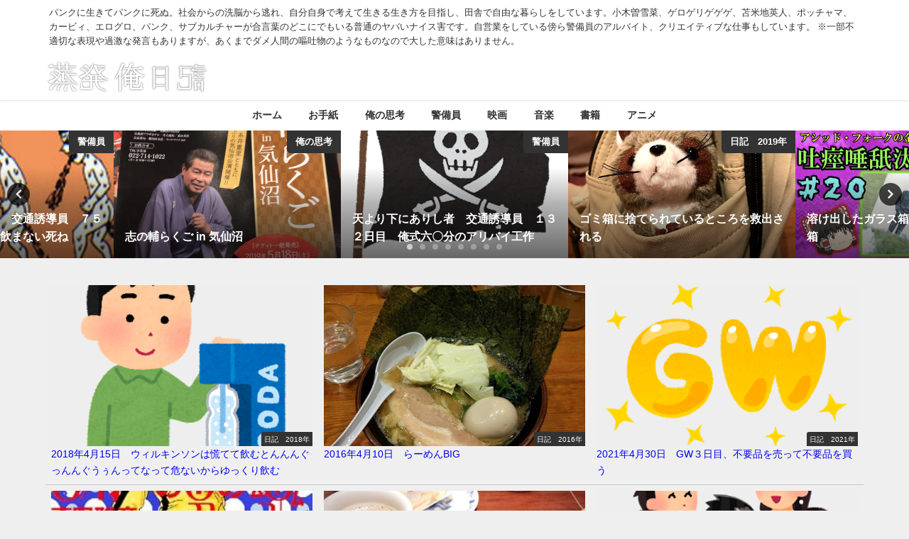

--- FILE ---
content_type: text/html; charset=UTF-8
request_url: https://medama.x0.com/tag/%E6%80%92%E3%82%89%E3%82%8C%E3%82%8B/
body_size: 120059
content:
<!DOCTYPE html>
<html lang="ja">
<head>
<meta charset="utf-8">
<meta http-equiv="X-UA-Compatible" content="IE=edge">
<meta name="viewport" content="width=device-width, initial-scale=1" />

<link rel="canonical" href="https://medama.x0.com/tag/%e6%80%92%e3%82%89%e3%82%8c%e3%82%8b/">
<link rel="shortcut icon" href="">
<!--[if IE]>
		<link rel="shortcut icon" href="">
<![endif]-->
<link rel="apple-touch-icon" href="" />
<meta name="keywords" content="怒られる" />
	<style>img:is([sizes="auto" i], [sizes^="auto," i]) { contain-intrinsic-size: 3000px 1500px }</style>
	
		<!-- All in One SEO 4.9.3 - aioseo.com -->
		<title>怒られる | 蒸発俺日記</title>
	<meta name="robots" content="max-image-preview:large" />
	<meta name="google-site-verification" content="google-site-verification=DLWsmwBUqSSuaeDgpTOsHQGGNse_pRQar8gOfeqdG-Y" />
	<link rel="canonical" href="https://medama.x0.com/tag/%e6%80%92%e3%82%89%e3%82%8c%e3%82%8b/" />
	<meta name="generator" content="All in One SEO (AIOSEO) 4.9.3" />
		<script type="application/ld+json" class="aioseo-schema">
			{"@context":"https:\/\/schema.org","@graph":[{"@type":"BreadcrumbList","@id":"https:\/\/medama.x0.com\/tag\/%E6%80%92%E3%82%89%E3%82%8C%E3%82%8B\/#breadcrumblist","itemListElement":[{"@type":"ListItem","@id":"https:\/\/medama.x0.com#listItem","position":1,"name":"Home","item":"https:\/\/medama.x0.com","nextItem":{"@type":"ListItem","@id":"https:\/\/medama.x0.com\/tag\/%e6%80%92%e3%82%89%e3%82%8c%e3%82%8b\/#listItem","name":"\u6012\u3089\u308c\u308b"}},{"@type":"ListItem","@id":"https:\/\/medama.x0.com\/tag\/%e6%80%92%e3%82%89%e3%82%8c%e3%82%8b\/#listItem","position":2,"name":"\u6012\u3089\u308c\u308b","previousItem":{"@type":"ListItem","@id":"https:\/\/medama.x0.com#listItem","name":"Home"}}]},{"@type":"CollectionPage","@id":"https:\/\/medama.x0.com\/tag\/%E6%80%92%E3%82%89%E3%82%8C%E3%82%8B\/#collectionpage","url":"https:\/\/medama.x0.com\/tag\/%E6%80%92%E3%82%89%E3%82%8C%E3%82%8B\/","name":"\u6012\u3089\u308c\u308b | \u84b8\u767a\u4ffa\u65e5\u8a18","inLanguage":"ja","isPartOf":{"@id":"https:\/\/medama.x0.com\/#website"},"breadcrumb":{"@id":"https:\/\/medama.x0.com\/tag\/%E6%80%92%E3%82%89%E3%82%8C%E3%82%8B\/#breadcrumblist"}},{"@type":"Person","@id":"https:\/\/medama.x0.com\/#person","name":"medama","image":{"@type":"ImageObject","@id":"https:\/\/medama.x0.com\/tag\/%E6%80%92%E3%82%89%E3%82%8C%E3%82%8B\/#personImage","url":"https:\/\/secure.gravatar.com\/avatar\/484414f59ed08aaf95344bd37e64a2640775c9d415ba3902ab76bbfa534c0f43?s=96&d=monsterid&r=g","width":96,"height":96,"caption":"medama"}},{"@type":"WebSite","@id":"https:\/\/medama.x0.com\/#website","url":"https:\/\/medama.x0.com\/","name":"\u84b8\u767a\u4ffa\u65e5\u8a18","description":"\u30d1\u30f3\u30af\u306b\u751f\u304d\u3066\u30d1\u30f3\u30af\u306b\u6b7b\u306c\u3002\u793e\u4f1a\u304b\u3089\u306e\u6d17\u8133\u304b\u3089\u9003\u308c\u3001\u81ea\u5206\u81ea\u8eab\u3067\u8003\u3048\u3066\u751f\u304d\u308b\u751f\u304d\u65b9\u3092\u76ee\u6307\u3057\u3001\u7530\u820e\u3067\u81ea\u7531\u306a\u66ae\u3089\u3057\u3092\u3057\u3066\u3044\u307e\u3059\u3002\u5c0f\u6728\u66fd\u96ea\u83dc\u3001\u30b2\u30ed\u30b2\u30ea\u30b2\u30b2\u30b2\u3001\u82eb\u7c73\u5730\u82f1\u4eba\u3001\u30dd\u30c3\u30c1\u30e3\u30de\u3001\u30ab\u30fc\u30d3\u30a3\u3001\u30a8\u30ed\u30b0\u30ed\u3001\u30d1\u30f3\u30af\u3001\u30b5\u30d6\u30ab\u30eb\u30c1\u30e3\u30fc\u304c\u5408\u8a00\u8449\u306e\u3069\u3053\u306b\u3067\u3082\u3044\u308b\u666e\u901a\u306e\u30e4\u30d0\u3044\u30ca\u30a4\u30b9\u5bb3\u3067\u3059\u3002\u81ea\u55b6\u696d\u3092\u3057\u3066\u3044\u308b\u508d\u3089\u8b66\u5099\u54e1\u306e\u30a2\u30eb\u30d0\u30a4\u30c8\u3001\u30af\u30ea\u30a8\u30a4\u30c6\u30a3\u30d6\u306a\u4ed5\u4e8b\u3082\u3057\u3066\u3044\u307e\u3059\u3002  \u203b\u4e00\u90e8\u4e0d\u9069\u5207\u306a\u8868\u73fe\u3084\u904e\u6fc0\u306a\u767a\u8a00\u3082\u3042\u308a\u307e\u3059\u304c\u3001\u3042\u304f\u307e\u3067\u30c0\u30e1\u4eba\u9593\u306e\u5614\u5410\u7269\u306e\u3088\u3046\u306a\u3082\u306e\u306a\u306e\u3067\u5927\u3057\u305f\u610f\u5473\u306f\u3042\u308a\u307e\u305b\u3093\u3002","inLanguage":"ja","publisher":{"@id":"https:\/\/medama.x0.com\/#person"}}]}
		</script>
		<!-- All in One SEO -->

<link rel='dns-prefetch' href='//cdnjs.cloudflare.com' />
<link rel="alternate" type="application/rss+xml" title="蒸発俺日記 &raquo; フィード" href="https://medama.x0.com/feed/" />
<link rel="alternate" type="application/rss+xml" title="蒸発俺日記 &raquo; コメントフィード" href="https://medama.x0.com/comments/feed/" />
<script type="text/javascript" id="wpp-js" src="https://medama.x0.com/wp-content/plugins/wordpress-popular-posts/assets/js/wpp.min.js?ver=7.3.6" data-sampling="0" data-sampling-rate="100" data-api-url="https://medama.x0.com/wp-json/wordpress-popular-posts" data-post-id="0" data-token="62ca148ec2" data-lang="0" data-debug="0"></script>
<link rel="alternate" type="application/rss+xml" title="蒸発俺日記 &raquo; 怒られる タグのフィード" href="https://medama.x0.com/tag/%e6%80%92%e3%82%89%e3%82%8c%e3%82%8b/feed/" />
		<!-- This site uses the Google Analytics by MonsterInsights plugin v9.11.1 - Using Analytics tracking - https://www.monsterinsights.com/ -->
		<!-- Note: MonsterInsights is not currently configured on this site. The site owner needs to authenticate with Google Analytics in the MonsterInsights settings panel. -->
					<!-- No tracking code set -->
				<!-- / Google Analytics by MonsterInsights -->
		<link rel='stylesheet'  href='https://medama.x0.com/wp-includes/css/dist/block-library/style.min.css?ver=6.8.3&#038;theme=6.1.21'  media='all'>
<link rel='stylesheet'  href='https://medama.x0.com/wp-content/plugins/all-in-one-seo-pack/dist/Lite/assets/css/table-of-contents/global.e90f6d47.css?ver=4.9.3&#038;theme=6.1.21'  media='all'>
<style id='global-styles-inline-css' type='text/css'>
:root{--wp--preset--aspect-ratio--square: 1;--wp--preset--aspect-ratio--4-3: 4/3;--wp--preset--aspect-ratio--3-4: 3/4;--wp--preset--aspect-ratio--3-2: 3/2;--wp--preset--aspect-ratio--2-3: 2/3;--wp--preset--aspect-ratio--16-9: 16/9;--wp--preset--aspect-ratio--9-16: 9/16;--wp--preset--color--black: #000000;--wp--preset--color--cyan-bluish-gray: #abb8c3;--wp--preset--color--white: #ffffff;--wp--preset--color--pale-pink: #f78da7;--wp--preset--color--vivid-red: #cf2e2e;--wp--preset--color--luminous-vivid-orange: #ff6900;--wp--preset--color--luminous-vivid-amber: #fcb900;--wp--preset--color--light-green-cyan: #7bdcb5;--wp--preset--color--vivid-green-cyan: #00d084;--wp--preset--color--pale-cyan-blue: #8ed1fc;--wp--preset--color--vivid-cyan-blue: #0693e3;--wp--preset--color--vivid-purple: #9b51e0;--wp--preset--color--light-blue: #70b8f1;--wp--preset--color--light-red: #ff8178;--wp--preset--color--light-green: #2ac113;--wp--preset--color--light-yellow: #ffe822;--wp--preset--color--light-orange: #ffa30d;--wp--preset--color--blue: #00f;--wp--preset--color--red: #f00;--wp--preset--color--purple: #674970;--wp--preset--color--gray: #ccc;--wp--preset--gradient--vivid-cyan-blue-to-vivid-purple: linear-gradient(135deg,rgba(6,147,227,1) 0%,rgb(155,81,224) 100%);--wp--preset--gradient--light-green-cyan-to-vivid-green-cyan: linear-gradient(135deg,rgb(122,220,180) 0%,rgb(0,208,130) 100%);--wp--preset--gradient--luminous-vivid-amber-to-luminous-vivid-orange: linear-gradient(135deg,rgba(252,185,0,1) 0%,rgba(255,105,0,1) 100%);--wp--preset--gradient--luminous-vivid-orange-to-vivid-red: linear-gradient(135deg,rgba(255,105,0,1) 0%,rgb(207,46,46) 100%);--wp--preset--gradient--very-light-gray-to-cyan-bluish-gray: linear-gradient(135deg,rgb(238,238,238) 0%,rgb(169,184,195) 100%);--wp--preset--gradient--cool-to-warm-spectrum: linear-gradient(135deg,rgb(74,234,220) 0%,rgb(151,120,209) 20%,rgb(207,42,186) 40%,rgb(238,44,130) 60%,rgb(251,105,98) 80%,rgb(254,248,76) 100%);--wp--preset--gradient--blush-light-purple: linear-gradient(135deg,rgb(255,206,236) 0%,rgb(152,150,240) 100%);--wp--preset--gradient--blush-bordeaux: linear-gradient(135deg,rgb(254,205,165) 0%,rgb(254,45,45) 50%,rgb(107,0,62) 100%);--wp--preset--gradient--luminous-dusk: linear-gradient(135deg,rgb(255,203,112) 0%,rgb(199,81,192) 50%,rgb(65,88,208) 100%);--wp--preset--gradient--pale-ocean: linear-gradient(135deg,rgb(255,245,203) 0%,rgb(182,227,212) 50%,rgb(51,167,181) 100%);--wp--preset--gradient--electric-grass: linear-gradient(135deg,rgb(202,248,128) 0%,rgb(113,206,126) 100%);--wp--preset--gradient--midnight: linear-gradient(135deg,rgb(2,3,129) 0%,rgb(40,116,252) 100%);--wp--preset--font-size--small: .8em;--wp--preset--font-size--medium: 1em;--wp--preset--font-size--large: 1.2em;--wp--preset--font-size--x-large: 42px;--wp--preset--font-size--xlarge: 1.5em;--wp--preset--font-size--xxlarge: 2em;--wp--preset--spacing--20: 0.44rem;--wp--preset--spacing--30: 0.67rem;--wp--preset--spacing--40: 1rem;--wp--preset--spacing--50: 1.5rem;--wp--preset--spacing--60: 2.25rem;--wp--preset--spacing--70: 3.38rem;--wp--preset--spacing--80: 5.06rem;--wp--preset--shadow--natural: 6px 6px 9px rgba(0, 0, 0, 0.2);--wp--preset--shadow--deep: 12px 12px 50px rgba(0, 0, 0, 0.4);--wp--preset--shadow--sharp: 6px 6px 0px rgba(0, 0, 0, 0.2);--wp--preset--shadow--outlined: 6px 6px 0px -3px rgba(255, 255, 255, 1), 6px 6px rgba(0, 0, 0, 1);--wp--preset--shadow--crisp: 6px 6px 0px rgba(0, 0, 0, 1);--wp--custom--spacing--small: max(1.25rem, 5vw);--wp--custom--spacing--medium: clamp(2rem, 8vw, calc(4 * var(--wp--style--block-gap)));--wp--custom--spacing--large: clamp(4rem, 10vw, 8rem);--wp--custom--spacing--outer: var(--wp--custom--spacing--small, 1.25rem);--wp--custom--typography--font-size--huge: clamp(2.25rem, 4vw, 2.75rem);--wp--custom--typography--font-size--gigantic: clamp(2.75rem, 6vw, 3.25rem);--wp--custom--typography--font-size--colossal: clamp(3.25rem, 8vw, 6.25rem);--wp--custom--typography--line-height--tiny: 1.15;--wp--custom--typography--line-height--small: 1.2;--wp--custom--typography--line-height--medium: 1.4;--wp--custom--typography--line-height--normal: 1.6;}:root { --wp--style--global--content-size: 769px;--wp--style--global--wide-size: 1240px; }:where(body) { margin: 0; }.wp-site-blocks > .alignleft { float: left; margin-right: 2em; }.wp-site-blocks > .alignright { float: right; margin-left: 2em; }.wp-site-blocks > .aligncenter { justify-content: center; margin-left: auto; margin-right: auto; }:where(.wp-site-blocks) > * { margin-block-start: 1.5em; margin-block-end: 0; }:where(.wp-site-blocks) > :first-child { margin-block-start: 0; }:where(.wp-site-blocks) > :last-child { margin-block-end: 0; }:root { --wp--style--block-gap: 1.5em; }:root :where(.is-layout-flow) > :first-child{margin-block-start: 0;}:root :where(.is-layout-flow) > :last-child{margin-block-end: 0;}:root :where(.is-layout-flow) > *{margin-block-start: 1.5em;margin-block-end: 0;}:root :where(.is-layout-constrained) > :first-child{margin-block-start: 0;}:root :where(.is-layout-constrained) > :last-child{margin-block-end: 0;}:root :where(.is-layout-constrained) > *{margin-block-start: 1.5em;margin-block-end: 0;}:root :where(.is-layout-flex){gap: 1.5em;}:root :where(.is-layout-grid){gap: 1.5em;}.is-layout-flow > .alignleft{float: left;margin-inline-start: 0;margin-inline-end: 2em;}.is-layout-flow > .alignright{float: right;margin-inline-start: 2em;margin-inline-end: 0;}.is-layout-flow > .aligncenter{margin-left: auto !important;margin-right: auto !important;}.is-layout-constrained > .alignleft{float: left;margin-inline-start: 0;margin-inline-end: 2em;}.is-layout-constrained > .alignright{float: right;margin-inline-start: 2em;margin-inline-end: 0;}.is-layout-constrained > .aligncenter{margin-left: auto !important;margin-right: auto !important;}.is-layout-constrained > :where(:not(.alignleft):not(.alignright):not(.alignfull)){max-width: var(--wp--style--global--content-size);margin-left: auto !important;margin-right: auto !important;}.is-layout-constrained > .alignwide{max-width: var(--wp--style--global--wide-size);}body .is-layout-flex{display: flex;}.is-layout-flex{flex-wrap: wrap;align-items: center;}.is-layout-flex > :is(*, div){margin: 0;}body .is-layout-grid{display: grid;}.is-layout-grid > :is(*, div){margin: 0;}body{padding-top: 0px;padding-right: 0px;padding-bottom: 0px;padding-left: 0px;}:root :where(.wp-element-button, .wp-block-button__link){background-color: #32373c;border-width: 0;color: #fff;font-family: inherit;font-size: inherit;line-height: inherit;padding: calc(0.667em + 2px) calc(1.333em + 2px);text-decoration: none;}.has-black-color{color: var(--wp--preset--color--black) !important;}.has-cyan-bluish-gray-color{color: var(--wp--preset--color--cyan-bluish-gray) !important;}.has-white-color{color: var(--wp--preset--color--white) !important;}.has-pale-pink-color{color: var(--wp--preset--color--pale-pink) !important;}.has-vivid-red-color{color: var(--wp--preset--color--vivid-red) !important;}.has-luminous-vivid-orange-color{color: var(--wp--preset--color--luminous-vivid-orange) !important;}.has-luminous-vivid-amber-color{color: var(--wp--preset--color--luminous-vivid-amber) !important;}.has-light-green-cyan-color{color: var(--wp--preset--color--light-green-cyan) !important;}.has-vivid-green-cyan-color{color: var(--wp--preset--color--vivid-green-cyan) !important;}.has-pale-cyan-blue-color{color: var(--wp--preset--color--pale-cyan-blue) !important;}.has-vivid-cyan-blue-color{color: var(--wp--preset--color--vivid-cyan-blue) !important;}.has-vivid-purple-color{color: var(--wp--preset--color--vivid-purple) !important;}.has-light-blue-color{color: var(--wp--preset--color--light-blue) !important;}.has-light-red-color{color: var(--wp--preset--color--light-red) !important;}.has-light-green-color{color: var(--wp--preset--color--light-green) !important;}.has-light-yellow-color{color: var(--wp--preset--color--light-yellow) !important;}.has-light-orange-color{color: var(--wp--preset--color--light-orange) !important;}.has-blue-color{color: var(--wp--preset--color--blue) !important;}.has-red-color{color: var(--wp--preset--color--red) !important;}.has-purple-color{color: var(--wp--preset--color--purple) !important;}.has-gray-color{color: var(--wp--preset--color--gray) !important;}.has-black-background-color{background-color: var(--wp--preset--color--black) !important;}.has-cyan-bluish-gray-background-color{background-color: var(--wp--preset--color--cyan-bluish-gray) !important;}.has-white-background-color{background-color: var(--wp--preset--color--white) !important;}.has-pale-pink-background-color{background-color: var(--wp--preset--color--pale-pink) !important;}.has-vivid-red-background-color{background-color: var(--wp--preset--color--vivid-red) !important;}.has-luminous-vivid-orange-background-color{background-color: var(--wp--preset--color--luminous-vivid-orange) !important;}.has-luminous-vivid-amber-background-color{background-color: var(--wp--preset--color--luminous-vivid-amber) !important;}.has-light-green-cyan-background-color{background-color: var(--wp--preset--color--light-green-cyan) !important;}.has-vivid-green-cyan-background-color{background-color: var(--wp--preset--color--vivid-green-cyan) !important;}.has-pale-cyan-blue-background-color{background-color: var(--wp--preset--color--pale-cyan-blue) !important;}.has-vivid-cyan-blue-background-color{background-color: var(--wp--preset--color--vivid-cyan-blue) !important;}.has-vivid-purple-background-color{background-color: var(--wp--preset--color--vivid-purple) !important;}.has-light-blue-background-color{background-color: var(--wp--preset--color--light-blue) !important;}.has-light-red-background-color{background-color: var(--wp--preset--color--light-red) !important;}.has-light-green-background-color{background-color: var(--wp--preset--color--light-green) !important;}.has-light-yellow-background-color{background-color: var(--wp--preset--color--light-yellow) !important;}.has-light-orange-background-color{background-color: var(--wp--preset--color--light-orange) !important;}.has-blue-background-color{background-color: var(--wp--preset--color--blue) !important;}.has-red-background-color{background-color: var(--wp--preset--color--red) !important;}.has-purple-background-color{background-color: var(--wp--preset--color--purple) !important;}.has-gray-background-color{background-color: var(--wp--preset--color--gray) !important;}.has-black-border-color{border-color: var(--wp--preset--color--black) !important;}.has-cyan-bluish-gray-border-color{border-color: var(--wp--preset--color--cyan-bluish-gray) !important;}.has-white-border-color{border-color: var(--wp--preset--color--white) !important;}.has-pale-pink-border-color{border-color: var(--wp--preset--color--pale-pink) !important;}.has-vivid-red-border-color{border-color: var(--wp--preset--color--vivid-red) !important;}.has-luminous-vivid-orange-border-color{border-color: var(--wp--preset--color--luminous-vivid-orange) !important;}.has-luminous-vivid-amber-border-color{border-color: var(--wp--preset--color--luminous-vivid-amber) !important;}.has-light-green-cyan-border-color{border-color: var(--wp--preset--color--light-green-cyan) !important;}.has-vivid-green-cyan-border-color{border-color: var(--wp--preset--color--vivid-green-cyan) !important;}.has-pale-cyan-blue-border-color{border-color: var(--wp--preset--color--pale-cyan-blue) !important;}.has-vivid-cyan-blue-border-color{border-color: var(--wp--preset--color--vivid-cyan-blue) !important;}.has-vivid-purple-border-color{border-color: var(--wp--preset--color--vivid-purple) !important;}.has-light-blue-border-color{border-color: var(--wp--preset--color--light-blue) !important;}.has-light-red-border-color{border-color: var(--wp--preset--color--light-red) !important;}.has-light-green-border-color{border-color: var(--wp--preset--color--light-green) !important;}.has-light-yellow-border-color{border-color: var(--wp--preset--color--light-yellow) !important;}.has-light-orange-border-color{border-color: var(--wp--preset--color--light-orange) !important;}.has-blue-border-color{border-color: var(--wp--preset--color--blue) !important;}.has-red-border-color{border-color: var(--wp--preset--color--red) !important;}.has-purple-border-color{border-color: var(--wp--preset--color--purple) !important;}.has-gray-border-color{border-color: var(--wp--preset--color--gray) !important;}.has-vivid-cyan-blue-to-vivid-purple-gradient-background{background: var(--wp--preset--gradient--vivid-cyan-blue-to-vivid-purple) !important;}.has-light-green-cyan-to-vivid-green-cyan-gradient-background{background: var(--wp--preset--gradient--light-green-cyan-to-vivid-green-cyan) !important;}.has-luminous-vivid-amber-to-luminous-vivid-orange-gradient-background{background: var(--wp--preset--gradient--luminous-vivid-amber-to-luminous-vivid-orange) !important;}.has-luminous-vivid-orange-to-vivid-red-gradient-background{background: var(--wp--preset--gradient--luminous-vivid-orange-to-vivid-red) !important;}.has-very-light-gray-to-cyan-bluish-gray-gradient-background{background: var(--wp--preset--gradient--very-light-gray-to-cyan-bluish-gray) !important;}.has-cool-to-warm-spectrum-gradient-background{background: var(--wp--preset--gradient--cool-to-warm-spectrum) !important;}.has-blush-light-purple-gradient-background{background: var(--wp--preset--gradient--blush-light-purple) !important;}.has-blush-bordeaux-gradient-background{background: var(--wp--preset--gradient--blush-bordeaux) !important;}.has-luminous-dusk-gradient-background{background: var(--wp--preset--gradient--luminous-dusk) !important;}.has-pale-ocean-gradient-background{background: var(--wp--preset--gradient--pale-ocean) !important;}.has-electric-grass-gradient-background{background: var(--wp--preset--gradient--electric-grass) !important;}.has-midnight-gradient-background{background: var(--wp--preset--gradient--midnight) !important;}.has-small-font-size{font-size: var(--wp--preset--font-size--small) !important;}.has-medium-font-size{font-size: var(--wp--preset--font-size--medium) !important;}.has-large-font-size{font-size: var(--wp--preset--font-size--large) !important;}.has-x-large-font-size{font-size: var(--wp--preset--font-size--x-large) !important;}.has-xlarge-font-size{font-size: var(--wp--preset--font-size--xlarge) !important;}.has-xxlarge-font-size{font-size: var(--wp--preset--font-size--xxlarge) !important;}
:root :where(.wp-block-pullquote){font-size: 1.5em;line-height: 1.6;}
:root :where(.wp-block-group-is-layout-flow) > :first-child{margin-block-start: 0;}:root :where(.wp-block-group-is-layout-flow) > :last-child{margin-block-end: 0;}:root :where(.wp-block-group-is-layout-flow) > *{margin-block-start: 0;margin-block-end: 0;}:root :where(.wp-block-group-is-layout-constrained) > :first-child{margin-block-start: 0;}:root :where(.wp-block-group-is-layout-constrained) > :last-child{margin-block-end: 0;}:root :where(.wp-block-group-is-layout-constrained) > *{margin-block-start: 0;margin-block-end: 0;}:root :where(.wp-block-group-is-layout-flex){gap: 0;}:root :where(.wp-block-group-is-layout-grid){gap: 0;}
</style>
<link rel='stylesheet'  href='https://medama.x0.com/wp-content/plugins/contact-form-7/includes/css/styles.css?ver=6.1.4&#038;theme=6.1.21'  media='all'>
<link rel='stylesheet'  href='https://medama.x0.com/wp-content/plugins/wordpress-popular-posts/assets/css/wpp.css?ver=7.3.6&#038;theme=6.1.21'  media='all'>
<link rel='stylesheet'  href='https://medama.x0.com/wp-content/themes/diver/css/style.min.css?ver=6.8.3&#038;theme=6.1.21'  media='all'>
<link rel='stylesheet'  href='https://medama.x0.com/wp-content/themes/diver_child/style.css?theme=6.1.21'  media='all'>
<script type="text/javascript"src="https://medama.x0.com/wp-includes/js/jquery/jquery.min.js?ver=3.7.1&amp;theme=6.1.21" id="jquery-core-js"></script>
<script type="text/javascript"src="https://medama.x0.com/wp-includes/js/jquery/jquery-migrate.min.js?ver=3.4.1&amp;theme=6.1.21" id="jquery-migrate-js"></script>
<link rel="https://api.w.org/" href="https://medama.x0.com/wp-json/" /><link rel="alternate" title="JSON" type="application/json" href="https://medama.x0.com/wp-json/wp/v2/tags/7689" /><link rel="EditURI" type="application/rsd+xml" title="RSD" href="https://medama.x0.com/xmlrpc.php?rsd" />
<meta name="generator" content="WordPress 6.8.3" />

<link rel="stylesheet" href="https://medama.x0.com/wp-content/plugins/count-per-day/counter.css" type="text/css" />
<script type="text/javascript">
<!--
/******************************************************************************
***   COPY PROTECTED BY http://chetangole.com/blog/wp-copyprotect/   version 3.1.0 ****
******************************************************************************/
var message="";
function clickIE4(){
if (event.button==2){
alert(message);
return false;
}
}

function clickNS4(e){
if (document.layers||document.getElementById&&!document.all){
if (e.which==2||e.which==3){
alert(message);
return false;
}
}
}

if (document.layers){
document.captureEvents(Event.MOUSEDOWN);
document.onmousedown=clickNS4;
}
else if (document.all&&!document.getElementById){
document.onmousedown=clickIE4;
}
document.oncontextmenu=new Function("alert(message);return false")
// --> 
</script>

<script type="text/javascript">
/******************************************************************************
***   COPY PROTECTED BY http://chetangole.com/blog/wp-copyprotect/   version 3.1.0 ****
******************************************************************************/
function disableSelection(target){
if (typeof target.onselectstart!="undefined") //For IE 
	target.onselectstart=function(){return false}
else if (typeof target.style.MozUserSelect!="undefined") //For Firefox
	target.style.MozUserSelect="none"
else //All other route (For Opera)
	target.onmousedown=function(){return false}
target.style.cursor = "default"
}
</script>
            <style id="wpp-loading-animation-styles">@-webkit-keyframes bgslide{from{background-position-x:0}to{background-position-x:-200%}}@keyframes bgslide{from{background-position-x:0}to{background-position-x:-200%}}.wpp-widget-block-placeholder,.wpp-shortcode-placeholder{margin:0 auto;width:60px;height:3px;background:#dd3737;background:linear-gradient(90deg,#dd3737 0%,#571313 10%,#dd3737 100%);background-size:200% auto;border-radius:3px;-webkit-animation:bgslide 1s infinite linear;animation:bgslide 1s infinite linear}</style>
            <script type="application/ld+json" class="json-ld">[]</script>
<style>body{background-image:url('');}</style> <style> #onlynav ul ul,#nav_fixed #nav ul ul,.header-logo #nav ul ul {visibility:hidden;opacity:0;transition:.2s ease-in-out;transform:translateY(10px);}#onlynav ul ul ul,#nav_fixed #nav ul ul ul,.header-logo #nav ul ul ul {transform:translateX(-20px) translateY(0);}#onlynav ul li:hover > ul,#nav_fixed #nav ul li:hover > ul,.header-logo #nav ul li:hover > ul{visibility:visible;opacity:1;transform:translateY(0);}#onlynav ul ul li:hover > ul,#nav_fixed #nav ul ul li:hover > ul,.header-logo #nav ul ul li:hover > ul{transform:translateX(0) translateY(0);}</style><style>body{background-color:#efefef;color:#333;}.header-wrap,#header ul.sub-menu, #header ul.children,#scrollnav,.description_sp{background:#fff;color:#333}.header-wrap a,#scrollnav a,div.logo_title{color:#333;}.drawer-nav-btn span{background-color:#333;}.drawer-nav-btn:before,.drawer-nav-btn:after {border-color:#333;}#scrollnav ul li a {background:#f3f3f3;color:#333;}.header-wrap,#header ul.sub-menu, #header ul.children,#scrollnav,.description_sp,.post-box-contents,#main-wrap #pickup_posts_container img,.hentry, #single-main .post-sub,.navigation,.single_thumbnail,.in_loop,#breadcrumb,.pickup-cat-list,.maintop-widget, .mainbottom-widget,#share_plz,.sticky-post-box,.catpage_content_wrap,.cat-post-main,#sidebar .widget,#onlynav,#onlynav ul ul,#bigfooter,#footer,#nav_fixed.fixed, #nav_fixed #nav ul ul,.header_small_menu,.content,#footer_sticky_menu,.footermenu_col,a.page-numbers,#scrollnav{background:#fff;color:#333;}#onlynav ul li a{color:#333;}.pagination .current {background:#abccdc;color:#fff;}</style><style>@media screen and (min-width:1201px){#main-wrap,.header-wrap .header-logo,.header_small_content,.bigfooter_wrap,.footer_content,.container_top_widget,.container_bottom_widget{width:90%;}}@media screen and (max-width:1200px){ #main-wrap,.header-wrap .header-logo, .header_small_content, .bigfooter_wrap,.footer_content, .container_top_widget, .container_bottom_widget{width:96%;}}@media screen and (max-width:768px){#main-wrap,.header-wrap .header-logo,.header_small_content,.bigfooter_wrap,.footer_content,.container_top_widget,.container_bottom_widget{width:100%;}}@media screen and (min-width:960px){#sidebar {width:310px;}}</style><style type="text/css" id="diver-custom-heading-css">.content h2:where(:not([class])),:where(.is-editor-blocks) :where(.content) h2:not(.sc_heading){color:#fff;background-color:#607d8b;border-radius:5px;}.content h3:where(:not([class])),:where(.is-editor-blocks) :where(.content) h3:not(.sc_heading){color:#000;background-color:#000;border-bottom:2px solid #000;background:transparent;padding-left:0px;padding-right:0px;}.content h4:where(:not([class])),:where(.is-editor-blocks) :where(.content) h4:not(.sc_heading){color:#000;background-color:#000;background:transparent;display:flex;align-items:center;padding:0px;}.content h4:where(:not([class])):before,:where(.is-editor-blocks) :where(.content) h4:not(.sc_heading):before{content:"";width:.6em;height:.6em;margin-right:.6em;background-color:#000;transform:rotate(45deg);}.content h5:where(:not([class])),:where(.is-editor-blocks) :where(.content) h5:not(.sc_heading){color:#000;}</style><link rel="icon" href="https://medama.x0.com/wp-content/uploads/2016/07/cropped-s256_f_object_162_0bg-32x32.png" sizes="32x32" />
<link rel="icon" href="https://medama.x0.com/wp-content/uploads/2016/07/cropped-s256_f_object_162_0bg-192x192.png" sizes="192x192" />
<link rel="apple-touch-icon" href="https://medama.x0.com/wp-content/uploads/2016/07/cropped-s256_f_object_162_0bg-180x180.png" />
<meta name="msapplication-TileImage" content="https://medama.x0.com/wp-content/uploads/2016/07/cropped-s256_f_object_162_0bg-270x270.png" />
<link rel="alternate" type="application/rss+xml" title="RSS" href="https://medama.x0.com/rsslatest.xml" />
<script src="https://www.youtube.com/iframe_api"></script>

</head>
<body itemscope="itemscope" itemtype="http://schema.org/WebPage" class="archive tag tag-7689 wp-embed-responsive wp-theme-diver wp-child-theme-diver_child is-editor-blocks l-sidebar-right">

<div id="container">
<!-- header -->
	<!-- lpページでは表示しない -->
	<div id="header" class="clearfix">
					<header class="header-wrap" role="banner" itemscope="itemscope" itemtype="http://schema.org/WPHeader">
			<div class="header_small_menu clearfix">
		<div class="header_small_content">
			<div id="description">パンクに生きてパンクに死ぬ。社会からの洗脳から逃れ、自分自身で考えて生きる生き方を目指し、田舎で自由な暮らしをしています。小木曽雪菜、ゲロゲリゲゲゲ、苫米地英人、ポッチャマ、カービィ、エログロ、パンク、サブカルチャーが合言葉のどこにでもいる普通のヤバいナイス害です。自営業をしている傍ら警備員のアルバイト、クリエイティブな仕事もしています。  ※一部不適切な表現や過激な発言もありますが、あくまでダメ人間の嘔吐物のようなものなので大した意味はありません。</div>
			<nav class="header_small_menu_right" role="navigation" itemscope="itemscope" itemtype="http://scheme.org/SiteNavigationElement">
							</nav>
		</div>
	</div>

			<div class="header-logo clearfix">
				

				<!-- /Navigation -->

								<div id="logo">
										<a href="https://medama.x0.com/">
						
															<img src="http://medama.x0.com/wp-content/uploads/2020/08/igggggreugjoespersi.png" alt="蒸発俺日記" width="449" height="95">
							
											</a>
				</div>
							</div>
		</header>
		<nav id="scrollnav" role="navigation" itemscope="itemscope" itemtype="http://scheme.org/SiteNavigationElement">
					</nav>
		
		<div id="nav_fixed">
		<div class="header-logo clearfix">
			<!-- Navigation -->
			

			<!-- /Navigation -->
			<div class="logo clearfix">
				<a href="https://medama.x0.com/">
					
													<img src="http://medama.x0.com/wp-content/uploads/2020/08/igggggreugjoespersi.png" alt="蒸発俺日記" width="449" height="95">
													
									</a>
			</div>
					<nav id="nav" role="navigation" itemscope="itemscope" itemtype="http://scheme.org/SiteNavigationElement">
				<div class="menu-%e3%83%98%e3%83%83%e3%83%80%e3%83%bc-container"><ul id="fixnavul" class="menu"><li id="menu-item-6001" class="menu-item menu-item-type-custom menu-item-object-custom menu-item-home menu-item-6001"><a href="https://medama.x0.com">ホーム</a></li>
<li id="menu-item-6010" class="menu-item menu-item-type-post_type menu-item-object-page menu-item-6010"><a href="https://medama.x0.com/%e2%98%85%e8%92%b8%e7%99%ba%e5%be%a1%e6%84%8f%e8%a6%8b%e7%ae%b1%e2%98%85/">お手紙</a></li>
<li id="menu-item-6098" class="menu-item menu-item-type-taxonomy menu-item-object-category menu-item-6098"><a href="https://medama.x0.com/category/%e4%bf%ba%e3%81%8c%e6%80%9d%e3%81%a3%e3%81%9f%e3%81%93%e3%81%a8/">俺の思考</a></li>
<li id="menu-item-6099" class="menu-item menu-item-type-taxonomy menu-item-object-category menu-item-6099"><a href="https://medama.x0.com/category/%e8%ad%a6%e5%82%99%e5%93%a1/">警備員</a></li>
<li id="menu-item-6100" class="menu-item menu-item-type-taxonomy menu-item-object-category menu-item-6100"><a href="https://medama.x0.com/category/%e6%98%a0%e7%94%bb/">映画</a></li>
<li id="menu-item-6103" class="menu-item menu-item-type-taxonomy menu-item-object-category menu-item-6103"><a href="https://medama.x0.com/category/%e9%9f%b3%e6%a5%bd/">音楽</a></li>
<li id="menu-item-6101" class="menu-item menu-item-type-taxonomy menu-item-object-category menu-item-6101"><a href="https://medama.x0.com/category/%e6%9b%b8%e7%b1%8d/">書籍</a></li>
<li id="menu-item-6102" class="menu-item menu-item-type-taxonomy menu-item-object-category menu-item-6102"><a href="https://medama.x0.com/category/%e3%82%a2%e3%83%8b%e3%83%a1/">アニメ</a></li>
</ul></div>			</nav>
				</div>
	</div>
							<nav id="onlynav" class="onlynav" role="navigation" itemscope="itemscope" itemtype="http://scheme.org/SiteNavigationElement">
				<div class="menu-%e3%83%98%e3%83%83%e3%83%80%e3%83%bc-container"><ul id="onlynavul" class="menu"><li class="menu-item menu-item-type-custom menu-item-object-custom menu-item-home menu-item-6001"><a href="https://medama.x0.com">ホーム</a></li>
<li class="menu-item menu-item-type-post_type menu-item-object-page menu-item-6010"><a href="https://medama.x0.com/%e2%98%85%e8%92%b8%e7%99%ba%e5%be%a1%e6%84%8f%e8%a6%8b%e7%ae%b1%e2%98%85/">お手紙</a></li>
<li class="menu-item menu-item-type-taxonomy menu-item-object-category menu-item-6098"><a href="https://medama.x0.com/category/%e4%bf%ba%e3%81%8c%e6%80%9d%e3%81%a3%e3%81%9f%e3%81%93%e3%81%a8/">俺の思考</a></li>
<li class="menu-item menu-item-type-taxonomy menu-item-object-category menu-item-6099"><a href="https://medama.x0.com/category/%e8%ad%a6%e5%82%99%e5%93%a1/">警備員</a></li>
<li class="menu-item menu-item-type-taxonomy menu-item-object-category menu-item-6100"><a href="https://medama.x0.com/category/%e6%98%a0%e7%94%bb/">映画</a></li>
<li class="menu-item menu-item-type-taxonomy menu-item-object-category menu-item-6103"><a href="https://medama.x0.com/category/%e9%9f%b3%e6%a5%bd/">音楽</a></li>
<li class="menu-item menu-item-type-taxonomy menu-item-object-category menu-item-6101"><a href="https://medama.x0.com/category/%e6%9b%b8%e7%b1%8d/">書籍</a></li>
<li class="menu-item menu-item-type-taxonomy menu-item-object-category menu-item-6102"><a href="https://medama.x0.com/category/%e3%82%a2%e3%83%8b%e3%83%a1/">アニメ</a></li>
</ul></div>			</nav>
				<div id='pickup_posts_container' class='slider-container pickup-slider'><ul class='pickup-posts slider-inner' data-slick='{"slidesToShow":3,"slidesToScroll":1,"autoplay":true,"autoplaySpeed":4000,"infinite":true,"arrows":true,"dots":true,"responsive":[{"breakpoint":768,"settings":{"slidesToShow":1,"centerMode":false}}],"centerMode":true,"centerPadding":"12.5%"}'><li class="pickup-posts__item"><a href="https://medama.x0.com/%e5%a4%a9%e3%82%88%e3%82%8a%e4%b8%8b%e3%81%ab%e3%81%82%e3%82%8a%e3%81%97%e8%80%85%e3%80%80%e4%ba%a4%e9%80%9a%e8%aa%98%e5%b0%8e%e5%93%a1%e3%80%80%ef%bc%91%ef%bc%93%ef%bc%92%e6%97%a5%e7%9b%ae%e3%80%80/" title="天より下にありし者　交通誘導員　１３２日目　俺式六〇分のアリバイ工作"><img src="https://medama.x0.com/wp-content/uploads/2019/01/kaizoku_mark_hata.png" width="400" height="400" alt="天より下にありし者　交通誘導員　１３２日目　俺式六〇分のアリバイ工作"><span class="pickup-cat post-category-%e8%ad%a6%e5%82%99%e5%93%a1 js-category-style">警備員</span><div class="meta"><div class="pickup-title">天より下にありし者　交通誘導員　１３２日目　俺式六〇分のアリバイ工作</div></div></a></li><li class="pickup-posts__item"><a href="https://medama.x0.com/%e3%82%b4%e3%83%9f%e7%ae%b1%e3%81%ab%e6%8d%a8%e3%81%a6%e3%82%89%e3%82%8c%e3%81%a6%e3%81%84%e3%82%8b%e3%81%a8%e3%81%93%e3%82%8d%e3%82%92%e6%95%91%e5%87%ba%e3%81%95%e3%82%8c%e3%82%8b/" title="ゴミ箱に捨てられているところを救出される"><img src="https://medama.x0.com/wp-content/uploads/2019/08/IMG_3372.jpg" width="531" height="708" alt="ゴミ箱に捨てられているところを救出される"><span class="pickup-cat post-category-%e6%97%a5%e8%a8%98%e3%80%802019%e5%b9%b4 js-category-style">日記　2019年</span><div class="meta"><div class="pickup-title">ゴミ箱に捨てられているところを救出される</div></div></a></li><li class="pickup-posts__item"><a href="https://medama.x0.com/%e6%ba%b6%e3%81%91%e5%87%ba%e3%81%97%e3%81%9f%e3%82%ac%e3%83%a9%e3%82%b9%e7%ae%b1%ef%bc%8f%e5%90%90%e7%97%99%e5%94%be%e8%88%90%e6%b1%b0%e4%bc%bd%e8%97%8d%e6%b2%99%e7%ae%b1/" title="溶け出したガラス箱／吐痙唾舐汰伽藍沙箱"><img src="https://medama.x0.com/wp-content/uploads/2019/10/タイトルなし-scaled.jpg" width="2560" height="1440" alt="溶け出したガラス箱／吐痙唾舐汰伽藍沙箱"><span class="pickup-cat post-category-%e6%97%a5%e8%a8%98%e3%80%802019%e5%b9%b4 js-category-style">日記　2019年</span><div class="meta"><div class="pickup-title">溶け出したガラス箱／吐痙唾舐汰伽藍沙箱</div></div></a></li><li class="pickup-posts__item"><a href="https://medama.x0.com/post-3342/" title="天より下にありし者　交通誘導員　７８日目　絶対にＯ型はバカだと思うし、変わらない毎日に発狂する作業員がいたって全然不思議じゃないでしょ"><img src="https://medama.x0.com/wp-content/uploads/2018/10/IMG_2885.jpg" width="532" height="709" alt="天より下にありし者　交通誘導員　７８日目　絶対にＯ型はバカだと思うし、変わらない毎日に発狂する作業員がいたって全然不思議じゃないでしょ"><span class="pickup-cat post-category-%e4%bf%ba%e3%81%8c%e6%80%9d%e3%81%a3%e3%81%9f%e3%81%93%e3%81%a8 js-category-style">俺の思考</span><div class="meta"><div class="pickup-title">天より下にありし者　交通誘導員　７８日目　絶対にＯ型はバカだと思うし、変わらない毎日に発狂する作業員がいたって全然不思議じゃないでしょ</div></div></a></li><li class="pickup-posts__item"><a href="https://medama.x0.com/post-1168/" title="2016年10月23日　混沌大陸パンゲア×齋藤孝×コンクール ジェルコートF 90g×左半側空間無視"><img src="https://medama.x0.com/wp-content/uploads/2016/10/IMG_20161023_030607.jpg" width="605" height="490" alt="2016年10月23日　混沌大陸パンゲア×齋藤孝×コンクール ジェルコートF 90g×左半側空間無視"><span class="pickup-cat post-category-%e4%bf%ba%e3%81%8c%e6%80%9d%e3%81%a3%e3%81%9f%e3%81%93%e3%81%a8 js-category-style">俺の思考</span><div class="meta"><div class="pickup-title">2016年10月23日　混沌大陸パンゲア×齋藤孝×コンクール ジェルコートF 90g×左半側空間無視</div></div></a></li><li class="pickup-posts__item"><a href="https://medama.x0.com/post-830/" title="映画鑑賞１５　魂のアソコ"><img src="https://medama.x0.com/wp-content/uploads/2016/08/vlcsnap-2016-08-29-01h58m27s545_R3ミニ.jpg" width="720" height="540" alt="映画鑑賞１５　魂のアソコ"><span class="pickup-cat post-category-%e6%98%a0%e7%94%bb js-category-style">映画</span><div class="meta"><div class="pickup-title">映画鑑賞１５　魂のアソコ</div></div></a></li><li class="pickup-posts__item"><a href="https://medama.x0.com/post-3315/" title="天より下にありし者　交通誘導員　７５日目　もう酒なんか飲まない死ね"><img src="https://medama.x0.com/wp-content/uploads/2018/09/oiuytrd4e5r6t7y8ou9i.png" width="270" height="236" alt="天より下にありし者　交通誘導員　７５日目　もう酒なんか飲まない死ね"><span class="pickup-cat post-category-%e8%ad%a6%e5%82%99%e5%93%a1 js-category-style">警備員</span><div class="meta"><div class="pickup-title">天より下にありし者　交通誘導員　７５日目　もう酒なんか飲まない死ね</div></div></a></li><li class="pickup-posts__item"><a href="https://medama.x0.com/%e5%bf%97%e3%81%ae%e8%bc%94%e3%82%89%e3%81%8f%e3%81%94-in-%e6%b0%97%e4%bb%99%e6%b2%bc/" title="志の輔らくご in 気仙沼"><img src="https://medama.x0.com/wp-content/uploads/2019/09/IMG_3991.jpg" width="531" height="708" alt="志の輔らくご in 気仙沼"><span class="pickup-cat post-category-%e4%bf%ba%e3%81%8c%e6%80%9d%e3%81%a3%e3%81%9f%e3%81%93%e3%81%a8 js-category-style">俺の思考</span><div class="meta"><div class="pickup-title">志の輔らくご in 気仙沼</div></div></a></li></ul></div>	</div>
	<div class="d_sp">
		</div>
	
			<div class="container_top_widget">
			<div class="container_top_widget_content clearfix">
			        <div id="diver_widget_newpost_grid-7" class="widget containertop-widget containerwidget widget_diver_widget_newpost_grid">      
              <ul class="diver_widget_post_grid">
                                          <li class="widget_post_list clearfix grid ">
              <a class="clearfix" href="https://medama.x0.com/post-2545/" title="2018年4月15日　ウィルキンソンは慌てて飲むとんんんぐっんんぐうぅんってなって危ないからゆっくり飲む">
                                <div class="post_list_thumb">
                <img src="https://medama.x0.com/wp-content/uploads/2018/04/cooking_tansansui_maker_man.png" width="400" height="400" alt="2018年4月15日　ウィルキンソンは慌てて飲むとんんんぐっんんぐうぅんってなって危ないからゆっくり飲む">                                      <div class="post_list_cat" style="">日記　2018年</div>
                                                     </div>
                                <div class="meta">
                    <div class="post_list_title">2018年4月15日　ウィルキンソンは慌てて飲むとんんんぐっんんぐうぅんってなって危ないからゆっくり飲む</div>

                    <div class="post_list_tag">
                                        
                      </div>
                                            
                                  </div>
              </a>
            </li>
                                  <li class="widget_post_list clearfix grid ">
              <a class="clearfix" href="https://medama.x0.com/post-149/" title="2016年4月10日　らーめんBIG">
                                <div class="post_list_thumb">
                <img src="https://medama.x0.com/wp-content/uploads/2016/04/12494991_466501636870378_4744655372925962991_n-480x480.jpg" width="480" height="480" alt="2016年4月10日　らーめんBIG">                                      <div class="post_list_cat" style="">日記　2016年</div>
                                                     </div>
                                <div class="meta">
                    <div class="post_list_title">2016年4月10日　らーめんBIG</div>

                    <div class="post_list_tag">
                                        
                      </div>
                                            
                                  </div>
              </a>
            </li>
                                  <li class="widget_post_list clearfix grid ">
              <a class="clearfix" href="https://medama.x0.com/gw%ef%bc%93%e6%97%a5%e7%9b%ae%e3%80%81%e4%b8%8d%e8%a6%81%e5%93%81%e3%82%92%e5%a3%b2%e3%81%a3%e3%81%a6%e4%b8%8d%e8%a6%81%e5%93%81%e3%82%92%e8%b2%b7%e3%81%86/" title="2021年4月30日　GW３日目、不要品を売って不要品を買う">
                                <div class="post_list_thumb">
                <img src="https://medama.x0.com/wp-content/uploads/2020/04/text_goldenweek_gw.png" width="400" height="342" alt="2021年4月30日　GW３日目、不要品を売って不要品を買う">                                      <div class="post_list_cat" style="">日記　2021年</div>
                                                     </div>
                                <div class="meta">
                    <div class="post_list_title">2021年4月30日　GW３日目、不要品を売って不要品を買う</div>

                    <div class="post_list_tag">
                                        
                      </div>
                                            
                                  </div>
              </a>
            </li>
                                  <li class="widget_post_list clearfix grid ">
              <a class="clearfix" href="https://medama.x0.com/%e3%82%aa%e3%83%ac%e3%81%ae%e6%97%a5%e8%a8%98%e2%85%bb%e2%91%a5%e3%80%801%e4%ba%ba100%e5%86%86%e3%81%9a%e3%81%a4%e3%82%82%e3%82%89%e3%81%86%e3%80%82%e3%81%a8%e3%81%93%e3%82%8d%e3%81%8c%e6%80%9c/" title="オレの日記Ⅻ⑥　1人100円ずつもらう。ところが怜の家の前で落としてしまいとれなくなる。怜にSOSをして釣り竿にセロテープを付けて取ってもらう×くそくそくを最悪くそくそくそくそくる。くそちくしょうパーカ死ね。 あーだめだめくそくそくろくそだめだめだめだめだめだめくそだめあれ 力くそだめしねかんバカしねどこかれてるクレイジーキチカムバカバカハナくそくそくそしねバカに">
                                <div class="post_list_thumb">
                <img src="https://medama.x0.com/wp-content/uploads/2024/11/61fHkhIV9oL._SY445_SX342_.jpg" width="303" height="445" alt="オレの日記Ⅻ⑥　1人100円ずつもらう。ところが怜の家の前で落としてしまいとれなくなる。怜にSOSをして釣り竿にセロテープを付けて取ってもらう×くそくそくを最悪くそくそくそくそくる。くそちくしょうパーカ死ね。 あーだめだめくそくそくろくそだめだめだめだめだめだめくそだめあれ 力くそだめしねかんバカしねどこかれてるクレイジーキチカムバカバカハナくそくそくそしねバカに">                                      <div class="post_list_cat" style="">オレの日記Ⅻ　発狂　2005.3.6～2005.6.10</div>
                                                     </div>
                                <div class="meta">
                    <div class="post_list_title">オレの日記Ⅻ⑥　1人100円ずつもらう。ところが怜の家の前で落としてしまいとれなくなる。怜にSOSをして釣り竿にセロテープを付けて取ってもらう×くそくそくを最悪くそくそくそくそくる。くそちくしょうパーカ死ね。 あーだめだめくそくそくろくそだめだめだめだめだめだめくそだめあれ 力くそだめしねかんバカしねどこかれてるクレイジーキチカムバカバカハナくそくそくそしねバカに</div>

                    <div class="post_list_tag">
                                        
                      </div>
                                            
                                  </div>
              </a>
            </li>
                                  <li class="widget_post_list clearfix grid ">
              <a class="clearfix" href="https://medama.x0.com/2020%e5%b9%b43%e6%9c%885%e6%97%a5%e3%80%80%e6%ad%af%e5%8c%bb%e8%80%85%e3%81%ab%e8%a1%8c%e3%81%8f%e3%81%9f%e3%82%81%e3%81%ab%e4%bc%91%e3%81%bf%e5%8f%96%e3%81%a3%e3%81%a6%e6%ad%af%e3%81%8c%e5%ae%8c/" title="2020年3月5日　歯医者に行くために休み取って歯が完成して、洗車したら霙が降ってきて、ざる蕎麦を食らって爆睡ファック♪">
                                <div class="post_list_thumb">
                <img src="https://medama.x0.com/wp-content/uploads/2020/03/IMG_2200-480x480.jpg" width="480" height="480" alt="2020年3月5日　歯医者に行くために休み取って歯が完成して、洗車したら霙が降ってきて、ざる蕎麦を食らって爆睡ファック♪">                                      <div class="post_list_cat" style="">日記　2020年</div>
                                                     </div>
                                <div class="meta">
                    <div class="post_list_title">2020年3月5日　歯医者に行くために休み取って歯が完成して、洗車したら霙が降ってきて、ざる蕎麦を食らって爆睡ファック♪</div>

                    <div class="post_list_tag">
                                        
                      </div>
                                            
                                  </div>
              </a>
            </li>
                                  <li class="widget_post_list clearfix grid ">
              <a class="clearfix" href="https://medama.x0.com/post-2309/" title="2017年11月14日　主人公が何もしなくても可愛い女の子が沢山周りに集まって勝手になんやかんやしてくれる展開が好き">
                                <div class="post_list_thumb">
                <img src="https://medama.x0.com/wp-content/uploads/2017/11/harem_man.png" width="360" height="400" alt="2017年11月14日　主人公が何もしなくても可愛い女の子が沢山周りに集まって勝手になんやかんやしてくれる展開が好き">                                      <div class="post_list_cat" style="">俺の思考</div>
                                                     </div>
                                <div class="meta">
                    <div class="post_list_title">2017年11月14日　主人公が何もしなくても可愛い女の子が沢山周りに集まって勝手になんやかんやしてくれる展開が好き</div>

                    <div class="post_list_tag">
                                        
                      </div>
                                            
                                  </div>
              </a>
            </li>
                                  <li class="widget_post_list clearfix grid ">
              <a class="clearfix" href="https://medama.x0.com/post-2136/" title="2017年9月9日　誰もいない実家に泊まる　※猫はいる">
                                <div class="post_list_thumb">
                <img src="https://medama.x0.com/wp-content/uploads/2017/09/IMG_2103-480x345.jpg" width="480" height="345" alt="2017年9月9日　誰もいない実家に泊まる　※猫はいる">                                      <div class="post_list_cat" style="">日記　2017年</div>
                                                     </div>
                                <div class="meta">
                    <div class="post_list_title">2017年9月9日　誰もいない実家に泊まる　※猫はいる</div>

                    <div class="post_list_tag">
                                        
                      </div>
                                            
                                  </div>
              </a>
            </li>
                                  <li class="widget_post_list clearfix grid ">
              <a class="clearfix" href="https://medama.x0.com/2020%e5%b9%b49%e6%9c%8815%e6%97%a5%e3%80%80twitter%e3%81%ae%e3%83%91%e3%82%b9%e3%83%af%e3%83%bc%e3%83%89%e3%82%92%e5%a4%89%e3%81%88%e3%81%a6%e3%82%84%e3%81%a3%e3%81%9f%e3%81%9c/" title="2020年9月15日　Twitterのパスワードを変えてやったぜ">
                                <div class="post_list_thumb">
                <img src="https://medama.x0.com/wp-content/uploads/2020/09/smartphone_chudoku.png" width="399" height="400" alt="2020年9月15日　Twitterのパスワードを変えてやったぜ">                                      <div class="post_list_cat" style="">日記　2020年</div>
                                                     </div>
                                <div class="meta">
                    <div class="post_list_title">2020年9月15日　Twitterのパスワードを変えてやったぜ</div>

                    <div class="post_list_tag">
                                        
                      </div>
                                            
                                  </div>
              </a>
            </li>
                                  <li class="widget_post_list clearfix grid ">
              <a class="clearfix" href="https://medama.x0.com/%e5%87%8d%e3%81%88%e3%82%8b%e3%81%8b%e3%82%89/" title="2021年11月13日　凍えるから">
                                <div class="post_list_thumb">
                <img src="https://medama.x0.com/wp-content/uploads/2021/12/IMG_3372-480x640.jpg" width="480" height="640" alt="2021年11月13日　凍えるから">                                      <div class="post_list_cat" style="">日記　2021年</div>
                                                     </div>
                                <div class="meta">
                    <div class="post_list_title">2021年11月13日　凍えるから</div>

                    <div class="post_list_tag">
                                        
                      </div>
                                            
                                  </div>
              </a>
            </li>
                                  <li class="widget_post_list clearfix grid ">
              <a class="clearfix" href="https://medama.x0.com/%e5%a4%a9%e3%82%88%e3%82%8a%e4%b8%8b%e3%81%ab%e3%81%82%e3%82%8a%e3%81%97%e8%80%85%e3%80%80%e4%ba%a4%e9%80%9a%e8%aa%98%e5%b0%8e%e5%93%a1%e3%80%80%ef%bc%95%ef%bc%97%ef%bc%90%e6%97%a5%e7%9b%ae%e3%80%80/" title="天より下にありし者　交通誘導員　５７０日目　とっとと帰る">
                                <div class="post_list_thumb">
                <img src="https://medama.x0.com/wp-content/uploads/2018/10/face_angry_man1.png" width="472" height="636" alt="天より下にありし者　交通誘導員　５７０日目　とっとと帰る">                                      <div class="post_list_cat" style="">警備員</div>
                                                     </div>
                                <div class="meta">
                    <div class="post_list_title">天より下にありし者　交通誘導員　５７０日目　とっとと帰る</div>

                    <div class="post_list_tag">
                                        
                      </div>
                                            
                                  </div>
              </a>
            </li>
                                  <li class="widget_post_list clearfix grid ">
              <a class="clearfix" href="https://medama.x0.com/%e5%a4%a7%e8%91%ac%e5%84%80%ef%bc%8f%e9%a7%95%e7%b1%a0%e7%9c%9f%e5%a4%aa%e9%83%8e/" title="大葬儀／駕籠真太郎">
                                <div class="post_list_thumb">
                <img src="https://medama.x0.com/wp-content/uploads/2019/08/IMG_3562-480x640.jpg" width="480" height="640" alt="大葬儀／駕籠真太郎">                                      <div class="post_list_cat" style="">日記　2019年</div>
                                                     </div>
                                <div class="meta">
                    <div class="post_list_title">大葬儀／駕籠真太郎</div>

                    <div class="post_list_tag">
                                        
                      </div>
                                            
                                  </div>
              </a>
            </li>
                                  <li class="widget_post_list clearfix grid ">
              <a class="clearfix" href="https://medama.x0.com/%e3%82%aa%e3%83%ac%e3%81%ae%e6%97%a5%e8%a8%98%e3%8a%be%e3%80%80%e5%88%87%e3%82%8a%e7%b5%b5%e3%82%af%e3%83%a9%e3%83%96%e3%81%a7%e5%a4%a7%e9%87%8f%e3%81%ae%e5%a5%b3%e5%ad%90%e3%81%a8%e4%b8%80%e7%b7%92/" title="オレの日記㊾　切り絵クラブで大量の女子と一緒になっても何も起きず">
                                <div class="post_list_thumb">
                <img src="https://medama.x0.com/wp-content/uploads/2020/02/art_kirieshi_man.png" width="400" height="399" alt="オレの日記㊾　切り絵クラブで大量の女子と一緒になっても何も起きず">                                      <div class="post_list_cat" style="">オレの日記　2001.2.1～2001.9.28</div>
                                                     </div>
                                <div class="meta">
                    <div class="post_list_title">オレの日記㊾　切り絵クラブで大量の女子と一緒になっても何も起きず</div>

                    <div class="post_list_tag">
                                        
                      </div>
                                            
                                  </div>
              </a>
            </li>
          
          
                </ul>
        </div>    			</div>
		</div>
	<div id="main-wrap">
	<div class="l-main-container">
		<main id="main" style="margin-right:-330px;padding-right:330px;" role="main">
							<div class="wrap-post-title">怒られるの記事一覧</div>
<section class="wrap-grid-post-box">
	
					<article class="grid_post-box" role="article">
			<div class="post-box-contents clearfix" data-href="https://medama.x0.com/2021%e5%b9%b41%e6%9c%8816%e6%97%a5%e3%80%80%e6%9c%80%e9%ab%98%e3%81%ae%e5%8a%b4%e5%83%8d%e3%81%a8%e7%be%8e%e8%84%9a%e3%81%a8%e5%ae%9f%e5%ae%b6%ef%bc%81%e3%83%89%e3%83%a9%e3%82%a4%e3%83%a4%e3%83%bc/">
				<figure class="grid_post_thumbnail post-box-thumbnail">
										<div class="post_thumbnail_wrap post-box-thumbnail__wrap">
					<img src="https://medama.x0.com/wp-content/uploads/2021/01/undou_squat_man.png" width="309" height="400" alt="2021年1月16日　最高の労働と美脚と実家！ドライヤーはダメ！">					</div>
					
				</figure>

				<section class="post-meta-all">
											<div class="post-cat" style="background:"><a href="https://medama.x0.com/category/%e6%97%a5%e8%a8%98%e3%80%802021%e5%b9%b4/" rel="category tag">日記　2021年</a></div>
																<div class="post-title">
						<a href="https://medama.x0.com/2021%e5%b9%b41%e6%9c%8816%e6%97%a5%e3%80%80%e6%9c%80%e9%ab%98%e3%81%ae%e5%8a%b4%e5%83%8d%e3%81%a8%e7%be%8e%e8%84%9a%e3%81%a8%e5%ae%9f%e5%ae%b6%ef%bc%81%e3%83%89%e3%83%a9%e3%82%a4%e3%83%a4%e3%83%bc/" title="2021年1月16日　最高の労働と美脚と実家！ドライヤーはダメ！" rel="bookmark">2021年1月16日　最高の労働と美脚と実家！ドライヤーはダメ！</a>
					</div>
					<div class="post-substr">
											前日に最高の労働をしたため信じられないほど熟睡出来た。ここ最近で最も良質な睡眠だったと思う。あまりに...										</div>
				</section>
											</div>
		</article>
			</section>

<!-- pager -->
<!-- /pager	 -->		</main>
			<!-- sidebar -->
	<div id="sidebar" role="complementary">
		<div class="sidebar_content">
						<div id="search-4" class="widget widget_search"><div class="widgettitle">気になる単語をぶち込んでみてね</div><form method="get" class="searchform" action="https://medama.x0.com/" role="search">
	<input type="text" placeholder="検索" name="s" class="s">
	<input type="submit" class="searchsubmit" value="">
</form></div>        <div id="diver_widget_profile-2" class="widget widget_diver_widget_profile">            <div class="widgettitle">自己紹介</div>            <div class="diver_widget_profile clearfix">
                            <div class="clearfix coverimg lazyload no" >
                  <img class="lazyload" src="[data-uri]" data-src="https://medama.x0.com/wp-content/uploads/2023/10/medama2.jpg" alt="userimg" />
                </div>
                            <div class="img_meta">
                    <div class="name">XXめだま</div>
                    <ul class="profile_sns">

                    <li><a class="youtube" href="https://www.youtube.com/user/gerogerimedama0826"><i class="fa fa-youtube-play" aria-hidden="true"></i></a></li>

                    </ul>
                  </div>
              <div class="meta">
                蒸発俺日記♪パンクに生きてパンクに〇ぬ。社会の洗脳から逃れ、自分自身で考えて生きる生き方を目指し、田舎で自由な暮らしをしています。すべての人を幸せにしたい。狂った音楽や映画やアニメ、ADHD、洗脳、エ口グ口、パンク、お笑い、サブカルチャーが合言葉のどこにでもいる普通のヤバいナイス害です。自営業をしている傍ら警備員のアルバイトしてます。メディアの嘘に騙されません。悪魔よりキリスト派。ヒルティの幸福論好きです。<br />
連絡先→gerogerimedama0826@gmail.com              </div>
              <div class="button"><a style="background:#eee;color: #333;" href="http://amzn.asia/iue6M6K">差し入れはこちら</a></div>            </div>
        </div>        <div id="text-10" class="widget widget_text"><div class="widgettitle">にほんブログ村【この下のボタンを来る度に押しといてください】</div>			<div class="textwidget"><a href="https://diary.blogmura.com/man_over30/ranking/in?p_cid=10786334" target="_blank"><img src="https://b.blogmura.com/diary/man_over30/88_31.gif" width="88" height="31" border="0" alt="にほんブログ村 その他日記ブログ 30代男性日記へ" /></a><br /><a href="https://diary.blogmura.com/man_over30/ranking/in?p_cid=10786334" target="_blank">にほんブログ村</a><div class="blogmura-blogparts" data-chid="10786334" data-category="5714" data-type="pv"></div><script src="https://blogparts.blogmura.com/js/parts_view.js" async></script></div>
		</div><div id="media_video-8" class="widget widget_media_video"><div class="widgettitle">地獄の日々を送る聖女『小公女セーラ』をゆっくり紹介する</div><div style="width:100%;" class="wp-video"><!--[if lt IE 9]><script>document.createElement('video');</script><![endif]-->
<video class="wp-video-shortcode" id="video-7026-1" loop preload="auto" controls="controls"><source type="video/youtube" src="https://youtu.be/fCO7NdohhF8?_=1" /><a href="https://youtu.be/fCO7NdohhF8">https://youtu.be/fCO7NdohhF8</a></video></div></div><div id="media_video-7" class="widget widget_media_video"><div class="widgettitle">警備員、現場史上最も無意味な片交をする</div><div style="width:100%;" class="wp-video"><video class="wp-video-shortcode" id="video-7026-2" loop preload="auto" controls="controls"><source type="video/youtube" src="https://youtu.be/mbSS6eqIJRc?t=70&#038;_=2" /><a href="https://youtu.be/mbSS6eqIJRc?t=70">https://youtu.be/mbSS6eqIJRc?t=70</a></video></div></div><div id="block-8" class="widget widget_block"><div class="popular-posts"><h2>蒸発記事人気ランキング</h2><script type="application/json" data-id="wpp-block-inline-js">{"title":"\u84b8\u767a\u8a18\u4e8b\u4eba\u6c17\u30e9\u30f3\u30ad\u30f3\u30b0","limit":"10","offset":0,"range":"custom","time_quantity":"14","time_unit":"day","freshness":false,"order_by":"views","post_type":"post","pid":"","exclude":"","taxonomy":"category","term_id":"","author":"","shorten_title":{"active":false,"length":0,"words":false},"post-excerpt":{"active":false,"length":0,"keep_format":false,"words":false},"thumbnail":{"active":true,"width":"75","height":"75","build":"manual","size":""},"rating":false,"stats_tag":{"comment_count":false,"views":true,"author":false,"date":{"active":false,"format":"F j, Y"},"taxonomy":{"active":false,"name":"category"}},"markup":{"custom_html":false,"wpp-start":"<ul class=\"wpp-list\">","wpp-end":"<\/ul>","title-start":"<h2>","title-end":"<\/h2>","post-html":"<li class=\"{current_class}\">{thumb} {title} <span class=\"wpp-meta post-stats\">{stats}<\/span><\/li>"},"theme":{"name":""}}</script><div class="wpp-widget-block-placeholder"></div></div></div><div id="block-11" class="widget widget_block"><p>★お問い合わせ★<br />

<div class="wpcf7 no-js" id="wpcf7-f9172-o1" lang="ja" dir="ltr" data-wpcf7-id="9172">
<div class="screen-reader-response"><p role="status" aria-live="polite" aria-atomic="true"></p> <ul></ul></div>
<form action="/tag/%E6%80%92%E3%82%89%E3%82%8C%E3%82%8B/#wpcf7-f9172-o1" method="post" class="wpcf7-form init" aria-label="コンタクトフォーム" novalidate="novalidate" data-status="init">
<fieldset class="hidden-fields-container"><input type="hidden" name="_wpcf7" value="9172" /><input type="hidden" name="_wpcf7_version" value="6.1.4" /><input type="hidden" name="_wpcf7_locale" value="ja" /><input type="hidden" name="_wpcf7_unit_tag" value="wpcf7-f9172-o1" /><input type="hidden" name="_wpcf7_container_post" value="0" /><input type="hidden" name="_wpcf7_posted_data_hash" value="" />
</fieldset>
<p><label> 氏名<br />
<span class="wpcf7-form-control-wrap" data-name="your-name"><input size="40" maxlength="400" class="wpcf7-form-control wpcf7-text wpcf7-validates-as-required" autocomplete="name" aria-required="true" aria-invalid="false" value="" type="text" name="your-name" /></span> </label>
</p>
<p><label> メールアドレス<br />
<span class="wpcf7-form-control-wrap" data-name="your-email"><input size="40" maxlength="400" class="wpcf7-form-control wpcf7-email wpcf7-validates-as-required wpcf7-text wpcf7-validates-as-email" autocomplete="email" aria-required="true" aria-invalid="false" value="" type="email" name="your-email" /></span> </label>
</p>
<p><label> 題名<br />
<span class="wpcf7-form-control-wrap" data-name="your-subject"><input size="40" maxlength="400" class="wpcf7-form-control wpcf7-text wpcf7-validates-as-required" aria-required="true" aria-invalid="false" value="" type="text" name="your-subject" /></span> </label>
</p>
<p><label> メッセージ本文 (任意)<br />
<span class="wpcf7-form-control-wrap" data-name="your-message"><textarea cols="40" rows="10" maxlength="2000" class="wpcf7-form-control wpcf7-textarea" aria-invalid="false" name="your-message"></textarea></span> </label>
</p>
<p><input class="wpcf7-form-control wpcf7-submit has-spinner" type="submit" value="送信" />
</p><div class="wpcf7-response-output" aria-hidden="true"></div>
</form>
</div>
</p>
</div>        <div id="diver_widget_newpost_grid-5" class="widget widget_diver_widget_newpost_grid">      
      <div class="widgettitle">蒸発過去記事</div>        <ul class="diver_widget_post_grid">
                                          <li class="widget_post_list clearfix grid first">
              <a class="clearfix" href="https://medama.x0.com/post-3213/" title="天より下にありし者　交通誘導員　６２日目　６３日目　操作系能力者">
                                <div class="post_list_thumb">
                <img src="https://medama.x0.com/wp-content/uploads/2018/09/IMG_1988-480x640.jpg" width="480" height="640" alt="天より下にありし者　交通誘導員　６２日目　６３日目　操作系能力者">                                      <div class="post_list_cat" style="">警備員</div>
                                                     </div>
                                <div class="meta">
                    <div class="post_list_title">天より下にありし者　交通誘導員　６２日目　６３日目　操作系能力者</div>

                    <div class="post_list_tag">
                                        
                      </div>
                                            
                    <div class="post_list_date">2018.09.09</div>              </div>
              </a>
            </li>
                                  <li class="widget_post_list clearfix grid first">
              <a class="clearfix" href="https://medama.x0.com/post-2748/" title="映画鑑賞６３　パプリカ">
                                <div class="post_list_thumb">
                <img src="https://medama.x0.com/wp-content/uploads/2018/05/papeurika-480x250.jpg" width="480" height="250" alt="映画鑑賞６３　パプリカ">                                      <div class="post_list_cat" style="">映画</div>
                                                     </div>
                                <div class="meta">
                    <div class="post_list_title">映画鑑賞６３　パプリカ</div>

                    <div class="post_list_tag">
                                        
                      </div>
                                            
                    <div class="post_list_date">2018.06.03</div>              </div>
              </a>
            </li>
                                  <li class="widget_post_list clearfix grid first">
              <a class="clearfix" href="https://medama.x0.com/2021%e5%b9%b41%e6%9c%8814%e6%97%a5%e3%80%80%e3%81%93%e3%81%ae%e5%a0%b4%e6%89%80%e3%81%a7%e3%81%ae%e3%83%a9%e3%82%b9%e3%83%88%e3%82%89%e3%83%bc%e3%82%81%e3%82%93big%e3%81%a8%e8%81%b7%e5%a0%b4%e5%be%a9/" title="2021年1月14日　この場所でのラストらーめんBigと職場復帰のご連絡　">
                                <div class="post_list_thumb">
                <img src="https://medama.x0.com/wp-content/uploads/2021/01/IMG_7535-480x360.jpg" width="480" height="360" alt="2021年1月14日　この場所でのラストらーめんBigと職場復帰のご連絡　">                                      <div class="post_list_cat" style="">日記　2021年</div>
                                                     </div>
                                <div class="meta">
                    <div class="post_list_title">2021年1月14日　この場所でのラストらーめんBigと職場復帰のご連絡　</div>

                    <div class="post_list_tag">
                                        
                      </div>
                                            
                    <div class="post_list_date">2021.01.14</div>              </div>
              </a>
            </li>
                                  <li class="widget_post_list clearfix grid first">
              <a class="clearfix" href="https://medama.x0.com/%e6%ad%b4%e5%8f%b2%e5%85%ac%e5%9c%92%e3%81%88%e3%81%95%e3%81%97%e8%97%a4%e5%8e%9f%e3%81%ae%e9%83%b7%e3%80%80%e9%ac%bc%e5%a4%aa%e9%83%8e%e5%b1%95/" title="歴史公園えさし藤原の郷　鬼太郎展">
                                <div class="post_list_thumb">
                <img src="https://medama.x0.com/wp-content/uploads/2019/08/IMG_3510-480x360.jpg" width="480" height="360" alt="歴史公園えさし藤原の郷　鬼太郎展">                                      <div class="post_list_cat" style="">日記　2019年</div>
                                                     </div>
                                <div class="meta">
                    <div class="post_list_title">歴史公園えさし藤原の郷　鬼太郎展</div>

                    <div class="post_list_tag">
                                        
                      </div>
                                            
                    <div class="post_list_date">2019.08.09</div>              </div>
              </a>
            </li>
                                  <li class="widget_post_list clearfix grid first">
              <a class="clearfix" href="https://medama.x0.com/post-3718/" title="ヴィジュアル系バンド蜉蝣の名曲「渦」をカラオケに入れて欲しい話">
                                <div class="post_list_thumb">
                <img src="https://medama.x0.com/wp-content/uploads/2019/02/タイトルなし-480x270.png" width="480" height="270" alt="ヴィジュアル系バンド蜉蝣の名曲「渦」をカラオケに入れて欲しい話">                                      <div class="post_list_cat" style="">日記　2019年</div>
                                                     </div>
                                <div class="meta">
                    <div class="post_list_title">ヴィジュアル系バンド蜉蝣の名曲「渦」をカラオケに入れて欲しい話</div>

                    <div class="post_list_tag">
                                        
                      </div>
                                            
                    <div class="post_list_date">2019.02.24</div>              </div>
              </a>
            </li>
                                  <li class="widget_post_list clearfix grid first">
              <a class="clearfix" href="https://medama.x0.com/post-3103/" title="天より下にありし者　交通誘導員　４９日目　お盆休みとか要らない死ね">
                                <div class="post_list_thumb">
                <img src="https://medama.x0.com/wp-content/uploads/2018/08/butsudan.png" width="400" height="400" alt="天より下にありし者　交通誘導員　４９日目　お盆休みとか要らない死ね">                                      <div class="post_list_cat" style="">警備員</div>
                                                     </div>
                                <div class="meta">
                    <div class="post_list_title">天より下にありし者　交通誘導員　４９日目　お盆休みとか要らない死ね</div>

                    <div class="post_list_tag">
                                        
                      </div>
                                            
                    <div class="post_list_date">2018.08.13</div>              </div>
              </a>
            </li>
                                  <li class="widget_post_list clearfix grid first">
              <a class="clearfix" href="https://medama.x0.com/amazon%e3%83%97%e3%83%a9%e3%82%a4%e3%83%a0%e3%81%a7%e3%81%a1%e3%81%b3%e3%81%be%e3%82%8b%e5%ad%90%e3%81%a1%e3%82%83%e3%82%93%e3%81%8c%e8%a6%8b%e3%82%8c%e3%82%8b%e3%81%ae%e3%81%a7%ef%bc%92%e9%80%b1-3/" title="amazonプライムでちびまる子ちゃんが見れるので２週間で１１５話まで鑑賞する日々③大人になったまる子が可愛すぎて死にたい">
                                <div class="post_list_thumb">
                <img src="https://medama.x0.com/wp-content/uploads/2019/05/855t55555566tfrr-480x270.jpg" width="480" height="270" alt="amazonプライムでちびまる子ちゃんが見れるので２週間で１１５話まで鑑賞する日々③大人になったまる子が可愛すぎて死にたい">                                      <div class="post_list_cat" style="">日記　2019年</div>
                                                     </div>
                                <div class="meta">
                    <div class="post_list_title">amazonプライムでちびまる子ちゃんが見れるので２週間で１１５話まで鑑賞する日々③大人になったまる子が可愛すぎて死にたい</div>

                    <div class="post_list_tag">
                                        
                      </div>
                                            
                    <div class="post_list_date">2019.05.11</div>              </div>
              </a>
            </li>
                                  <li class="widget_post_list clearfix grid first">
              <a class="clearfix" href="https://medama.x0.com/%e5%a4%a9%e3%82%88%e3%82%8a%e4%b8%8b%e3%81%ab%e3%81%82%e3%82%8a%e3%81%97%e8%80%85%e3%80%80%e4%ba%a4%e9%80%9a%e8%aa%98%e5%b0%8e%e5%93%a1%e3%80%80%ef%bc%91%ef%bc%92%ef%bc%93%e6%97%a5%e7%9b%ae%e3%80%801/" title="天より下にありし者　交通誘導員　１２３日目　1時間睡眠の弊害　幻覚・妄想・意識なさ過ぎ高杉君。">
                                <div class="post_list_thumb">
                <img src="https://medama.x0.com/wp-content/uploads/2018/12/byouki_genkaku.png" width="400" height="369" alt="天より下にありし者　交通誘導員　１２３日目　1時間睡眠の弊害　幻覚・妄想・意識なさ過ぎ高杉君。">                                      <div class="post_list_cat" style="">警備員</div>
                                                     </div>
                                <div class="meta">
                    <div class="post_list_title">天より下にありし者　交通誘導員　１２３日目　1時間睡眠の弊害　幻覚・妄想・意識なさ過ぎ高杉君。</div>

                    <div class="post_list_tag">
                                        
                      </div>
                                            
                    <div class="post_list_date">2018.12.24</div>              </div>
              </a>
            </li>
                                  <li class="widget_post_list clearfix grid first">
              <a class="clearfix" href="https://medama.x0.com/post-1726/" title="2017年3月12日　全員必読♪うわああああああああああああああっ！！！！！！！！！！てなってた俺は今幸せです(´・ω・`)">
                                <div class="post_list_thumb">
                <img src="https://medama.x0.com/wp-content/uploads/2017/03/bird_aoitori_bluebird.png" width="450" height="407" alt="2017年3月12日　全員必読♪うわああああああああああああああっ！！！！！！！！！！てなってた俺は今幸せです(´・ω・`)">                                      <div class="post_list_cat" style="">俺の思考</div>
                                                     </div>
                                <div class="meta">
                    <div class="post_list_title">2017年3月12日　全員必読♪うわああああああああああああああっ！！！！！！！！！！てなってた俺は今幸せです(´・ω・`)</div>

                    <div class="post_list_tag">
                                        
                      </div>
                                            
                    <div class="post_list_date">2017.03.12</div>              </div>
              </a>
            </li>
          
          
                </ul>
        </div>    <div id="media_image-5" class="widget widget_media_image"><div class="widgettitle">警備員の必須アイテム紹介　初期装備編</div><a href="http://medama.x0.com/%e8%ad%a6%e5%82%99%e5%93%a1%e3%81%ae%e5%bf%85%e9%a0%88%e3%82%a2%e3%82%a4%e3%83%86%e3%83%a0%e7%b4%b9%e4%bb%8b%e3%80%80%e5%88%9d%e6%9c%9f%e8%a3%85%e5%82%99%e7%b7%a8/"><img width="400" height="398" src="https://medama.x0.com/wp-content/uploads/2020/07/car_syoshinsya_mark.png" class="image wp-image-5454  attachment-full size-full" alt="" style="max-width: 100%; height: auto;" decoding="async" loading="lazy" srcset="https://medama.x0.com/wp-content/uploads/2020/07/car_syoshinsya_mark.png 400w, https://medama.x0.com/wp-content/uploads/2020/07/car_syoshinsya_mark-150x150.png 150w, https://medama.x0.com/wp-content/uploads/2020/07/car_syoshinsya_mark-100x100.png 100w, https://medama.x0.com/wp-content/uploads/2020/07/car_syoshinsya_mark-250x249.png 250w" sizes="auto, (max-width: 400px) 100vw, 400px" /></a></div><div id="media_image-6" class="widget widget_media_image"><div class="widgettitle">警備員の必須アイテム紹介　灼熱の夏対策編</div><a href="http://medama.x0.com/%e8%ad%a6%e5%82%99%e5%93%a1%e3%81%ae%e5%bf%85%e9%a0%88%e3%82%a2%e3%82%a4%e3%83%86%e3%83%a0%e7%b4%b9%e4%bb%8b%e3%80%80%e7%81%bc%e7%86%b1%e3%81%ae%e5%a4%8f%e5%af%be%e7%ad%96%e7%b7%a8/"><img width="350" height="400" src="https://medama.x0.com/wp-content/uploads/2020/07/computer_keibiin.png" class="image wp-image-5455  attachment-full size-full" alt="" style="max-width: 100%; height: auto;" decoding="async" loading="lazy" srcset="https://medama.x0.com/wp-content/uploads/2020/07/computer_keibiin.png 350w, https://medama.x0.com/wp-content/uploads/2020/07/computer_keibiin-250x286.png 250w" sizes="auto, (max-width: 350px) 100vw, 350px" /></a></div><div id="categories-2" class="widget widget_categories"><div class="widgettitle">カテゴリー</div>
			<ul>
					<li class="cat-item cat-item-4607"><a href="https://medama.x0.com/category/%e4%bf%ba%e3%81%8c%e6%80%9d%e3%81%a3%e3%81%9f%e3%81%93%e3%81%a8/">俺の思考 <span class="count">230</span></a>
</li>
	<li class="cat-item cat-item-3925"><a href="https://medama.x0.com/category/%e8%ad%a6%e5%82%99%e5%93%a1/">警備員 <span class="count">432</span></a>
</li>
	<li class="cat-item cat-item-6879"><a href="https://medama.x0.com/category/%e3%81%99%e3%81%b9%e3%81%a6%e3%81%ae%e4%b8%8d%e8%aa%bf%e3%82%92%e8%87%aa%e5%88%86%e3%81%a7%e6%b2%bb%e3%81%99/">入院俺日記・健康俺日記・自分の不調を自分で治す <span class="count">47</span></a>
</li>
	<li class="cat-item cat-item-8793"><a href="https://medama.x0.com/category/%e6%97%a5%e8%a8%98%e3%80%802025%e5%b9%b4/">日記　2025年 <span class="count">8</span></a>
</li>
	<li class="cat-item cat-item-8403"><a href="https://medama.x0.com/category/%e6%97%a5%e8%a8%98%e3%80%802024%e5%b9%b4/">日記　2024年 <span class="count">54</span></a>
</li>
	<li class="cat-item cat-item-8393"><a href="https://medama.x0.com/category/%e6%97%a5%e8%a8%98%e3%80%802023%e5%b9%b4/">日記　2023年 <span class="count">9</span></a>
</li>
	<li class="cat-item cat-item-8101"><a href="https://medama.x0.com/category/%e6%97%a5%e8%a8%98%e3%80%802022%e5%b9%b4/">日記　2022年 <span class="count">141</span></a>
</li>
	<li class="cat-item cat-item-7631"><a href="https://medama.x0.com/category/%e6%97%a5%e8%a8%98%e3%80%802021%e5%b9%b4/">日記　2021年 <span class="count">237</span></a>
</li>
	<li class="cat-item cat-item-2"><a href="https://medama.x0.com/category/diary/">日記　2020年 <span class="count">238</span></a>
</li>
	<li class="cat-item cat-item-6233"><a href="https://medama.x0.com/category/%e6%97%a5%e8%a8%98%e3%80%802019%e5%b9%b4/">日記　2019年 <span class="count">146</span></a>
</li>
	<li class="cat-item cat-item-6232"><a href="https://medama.x0.com/category/%e6%97%a5%e8%a8%98%e3%80%802018%e5%b9%b4/">日記　2018年 <span class="count">179</span></a>
</li>
	<li class="cat-item cat-item-6231"><a href="https://medama.x0.com/category/%e6%97%a5%e8%a8%98%e3%80%802017%e5%b9%b4/">日記　2017年 <span class="count">107</span></a>
</li>
	<li class="cat-item cat-item-6230"><a href="https://medama.x0.com/category/%e6%97%a5%e8%a8%98%e3%80%802016%e5%b9%b4/">日記　2016年 <span class="count">124</span></a>
</li>
	<li class="cat-item cat-item-8789"><a href="https://medama.x0.com/category/%e3%82%aa%e3%83%ac%e3%81%ae%e6%97%a5%e8%a8%9813%e3%80%80%e9%80%b2%e5%8c%96%e3%80%802005-6-1%ef%bd%9e2005-8-31/">オレの日記13　進化　2005.6.1～2005.8.31 <span class="count">2</span></a>
</li>
	<li class="cat-item cat-item-8762"><a href="https://medama.x0.com/category/%e3%82%aa%e3%83%ac%e3%81%ae%e6%97%a5%e8%a8%98%e2%85%bb%e3%80%80%e7%99%ba%e7%8b%82%e3%80%802005-3-6%ef%bd%9e2005-6-10/">オレの日記Ⅻ　発狂　2005.3.6～2005.6.10 <span class="count">9</span></a>
</li>
	<li class="cat-item cat-item-8742"><a href="https://medama.x0.com/category/%e3%82%aa%e3%83%ac%e3%81%ae%e6%97%a5%e8%a8%98%e2%85%ba%e3%80%80%e6%9d%9f%e7%b8%9b%e3%80%802004-11-2%ef%bd%9e2005-3-5/">オレの日記Ⅺ　束縛　2004.11.2～2005.3.5 <span class="count">9</span></a>
</li>
	<li class="cat-item cat-item-8712"><a href="https://medama.x0.com/category/%e3%82%aa%e3%83%ac%e3%81%ae%e6%97%a5%e8%a8%98%e2%85%b9%e3%80%80%e3%82%84%e3%81%a3%e3%81%a4%e3%81%91%e4%bb%95%e4%ba%8b%e3%80%802004-7-15%ef%bd%9e2004-11-2/">オレの日記Ⅹ　やっつけ仕事　2004.7.15～2004.11.2 <span class="count">8</span></a>
</li>
	<li class="cat-item cat-item-8694"><a href="https://medama.x0.com/category/%e3%82%aa%e3%83%ac%e3%81%ae%e6%97%a5%e8%a8%98%e2%85%b8%e3%80%802004-3-12%ef%bd%9e2004-7-14/">オレの日記Ⅸ　妖悦狂歌　2004.3.12～2004.7.14 <span class="count">6</span></a>
</li>
	<li class="cat-item cat-item-8681"><a href="https://medama.x0.com/category/%e3%82%aa%e3%83%ac%e3%81%ae%e6%97%a5%e8%a8%98%e2%85%b7%e3%80%802003-10-3%ef%bd%9e2004-3-11/">オレの日記Ⅷ　悦楽巡回　2003.10.3～2004.3.11 <span class="count">5</span></a>
</li>
	<li class="cat-item cat-item-8670"><a href="https://medama.x0.com/category/%e3%82%aa%e3%83%ac%e3%81%ae%e6%97%a5%e8%a8%98%e2%85%b6%e3%80%802003-05-19%ef%bd%9e2003-10-02/">オレの日記Ⅶ　本能　2003.5.19～2003.10.2 <span class="count">5</span></a>
</li>
	<li class="cat-item cat-item-8660"><a href="https://medama.x0.com/category/%e3%82%aa%e3%83%ac%e3%81%ae%e6%97%a5%e8%a8%98%e2%85%b5%e3%80%802003-02-09%ef%bd%9e2003-05-18/">オレの日記Ⅵ　2003.2.9～2003.5.18 <span class="count">8</span></a>
</li>
	<li class="cat-item cat-item-8651"><a href="https://medama.x0.com/category/%e3%82%aa%e3%83%ac%e3%81%ae%e6%97%a5%e8%a8%98%e2%85%b4%e3%80%802002-10-18%ef%bd%9e2003-02-09/">オレの日記Ⅴ　紅炎　2002.10.18～2003.2.9 <span class="count">4</span></a>
</li>
	<li class="cat-item cat-item-8641"><a href="https://medama.x0.com/category/%e3%82%aa%e3%83%ac%e3%81%ae%e6%97%a5%e8%a8%98%e2%85%b3%e3%80%802002-7-7%ef%bd%9e2002-10-18/">オレの日記Ⅳ　空前絶後の俺の変人人生　2002.7.7～2002.10.18 <span class="count">7</span></a>
</li>
	<li class="cat-item cat-item-8618"><a href="https://medama.x0.com/category/%e3%82%aa%e3%83%ac%e3%81%ae%e6%97%a5%e8%a8%98%e2%85%b2%e3%80%802002-3-26%ef%bd%9e2002-7/">オレの日記Ⅲ　2002.3.26～2002.7.6 <span class="count">4</span></a>
</li>
	<li class="cat-item cat-item-6192"><a href="https://medama.x0.com/category/%e3%82%aa%e3%83%ac%e3%81%ae%e6%97%a5%e8%a8%98%e2%85%b1%e3%80%802001-9-29%ef%bd%9e2002-3-26/">オレの日記Ⅱ　2001.9.29～2002.3.26 <span class="count">40</span></a>
</li>
	<li class="cat-item cat-item-5713"><a href="https://medama.x0.com/category/%e3%82%aa%e3%83%ac%e3%81%ae%e6%97%a5%e8%a8%98/">オレの日記　2001.2.1～2001.9.28 <span class="count">50</span></a>
</li>
	<li class="cat-item cat-item-4951"><a href="https://medama.x0.com/category/%e8%ad%a6%e5%82%99%e5%93%a1%e3%81%ae%e5%bf%85%e9%a0%88%e3%82%a2%e3%82%a4%e3%83%86%e3%83%a0%e3%80%80%e5%88%9d%e5%bf%83%e8%80%85/">警備員の必須アイテム　初心者　2020/5/14更新 <span class="count">1</span></a>
</li>
	<li class="cat-item cat-item-4946"><a href="https://medama.x0.com/category/%e8%ad%a6%e5%82%99%e5%93%a1%e3%81%ae%e5%bf%85%e9%a0%88%e3%82%a2%e3%82%a4%e3%83%86%e3%83%a0%e7%b4%b9%e4%bb%8b%e3%80%80%e7%81%bc%e7%86%b1%e3%81%ae%e5%a4%8f%e5%af%be%e7%ad%96%e7%b7%a8/">警備員の必須アイテム　夏　2019/9/10更新 <span class="count">2</span></a>
</li>
	<li class="cat-item cat-item-6"><a href="https://medama.x0.com/category/%e6%98%a0%e7%94%bb/">映画 <span class="count">98</span></a>
</li>
	<li class="cat-item cat-item-4"><a href="https://medama.x0.com/category/%e9%9f%b3%e6%a5%bd/">音楽 <span class="count">78</span></a>
</li>
	<li class="cat-item cat-item-188"><a href="https://medama.x0.com/category/%e6%9b%b8%e7%b1%8d/">書籍 <span class="count">44</span></a>
</li>
	<li class="cat-item cat-item-5"><a href="https://medama.x0.com/category/%e5%b0%8f%e8%aa%ac/">小説 <span class="count">19</span></a>
</li>
	<li class="cat-item cat-item-23"><a href="https://medama.x0.com/category/%e6%bc%ab%e7%94%bb/">漫画 <span class="count">33</span></a>
</li>
	<li class="cat-item cat-item-4563"><a href="https://medama.x0.com/category/%e3%81%8a%e7%ac%91%e3%81%84/">お笑い <span class="count">42</span></a>
</li>
	<li class="cat-item cat-item-4608"><a href="https://medama.x0.com/category/%e3%82%a2%e3%82%a4%e3%83%89%e3%83%ab/">アイドル <span class="count">11</span></a>
</li>
	<li class="cat-item cat-item-3616"><a href="https://medama.x0.com/category/%e3%82%a2%e3%83%8b%e3%83%a1/">アニメ <span class="count">56</span></a>
</li>
	<li class="cat-item cat-item-15"><a href="https://medama.x0.com/category/%e9%a3%9f%e3%81%b9%e7%89%a9/">食べ物 <span class="count">42</span></a>
</li>
	<li class="cat-item cat-item-7758"><a href="https://medama.x0.com/category/youtube/">YOUTUBE <span class="count">95</span></a>
</li>
	<li class="cat-item cat-item-3289"><a href="https://medama.x0.com/category/white-album2%e3%80%80%e3%83%9b%e3%83%af%e3%82%a4%e3%83%88%e3%82%a2%e3%83%ab%e3%83%90%e3%83%a0%ef%bc%92/">WHITE ALBUM2　ホワイトアルバム２ <span class="count">34</span></a>
</li>
	<li class="cat-item cat-item-2920"><a href="https://medama.x0.com/category/%e3%82%b2%e3%83%ad%e3%82%b2%e3%83%aa%e3%82%b2%e3%82%b2%e3%82%b2%e3%80%80gerogerigegege/">gerogerigegege　ゲロゲリゲゲゲ <span class="count">14</span></a>
</li>
	<li class="cat-item cat-item-3425"><a href="https://medama.x0.com/category/%e6%9c%80%e8%bf%91%e8%b2%b7%e3%81%a3%e3%81%9f%e7%89%a9%e3%81%ae%e3%83%ac%e3%83%93%e3%83%a5%e3%83%bc/">最近買った物のレビュー <span class="count">21</span></a>
</li>
	<li class="cat-item cat-item-5291"><a href="https://medama.x0.com/category/%e3%83%89%e3%83%a9%e3%82%af%e3%82%a8%e3%82%a6%e3%82%a9%e3%83%bc%e3%82%af/">ドラクエウォーク <span class="count">14</span></a>
</li>
	<li class="cat-item cat-item-1"><a href="https://medama.x0.com/category/%e6%9c%aa%e5%88%86%e9%a1%9e/">未分類 <span class="count">10</span></a>
</li>
			</ul>

			</div><div id="archives-2" class="widget widget_archive"><div class="widgettitle">アーカイブ</div>
			<ul>
					<li><a href='https://medama.x0.com/2025/03/'>2025年3月<span class="count">6</span></a></li>
	<li><a href='https://medama.x0.com/2025/01/'>2025年1月<span class="count">2</span></a></li>
	<li><a href='https://medama.x0.com/2024/12/'>2024年12月<span class="count">2</span></a></li>
	<li><a href='https://medama.x0.com/2024/11/'>2024年11月<span class="count">7</span></a></li>
	<li><a href='https://medama.x0.com/2024/10/'>2024年10月<span class="count">12</span></a></li>
	<li><a href='https://medama.x0.com/2024/09/'>2024年9月<span class="count">24</span></a></li>
	<li><a href='https://medama.x0.com/2024/08/'>2024年8月<span class="count">35</span></a></li>
	<li><a href='https://medama.x0.com/2024/07/'>2024年7月<span class="count">19</span></a></li>
	<li><a href='https://medama.x0.com/2024/06/'>2024年6月<span class="count">15</span></a></li>
	<li><a href='https://medama.x0.com/2024/05/'>2024年5月<span class="count">13</span></a></li>
	<li><a href='https://medama.x0.com/2024/04/'>2024年4月<span class="count">9</span></a></li>
	<li><a href='https://medama.x0.com/2024/03/'>2024年3月<span class="count">5</span></a></li>
	<li><a href='https://medama.x0.com/2024/02/'>2024年2月<span class="count">4</span></a></li>
	<li><a href='https://medama.x0.com/2023/12/'>2023年12月<span class="count">1</span></a></li>
	<li><a href='https://medama.x0.com/2023/11/'>2023年11月<span class="count">4</span></a></li>
	<li><a href='https://medama.x0.com/2023/10/'>2023年10月<span class="count">1</span></a></li>
	<li><a href='https://medama.x0.com/2023/08/'>2023年8月<span class="count">4</span></a></li>
	<li><a href='https://medama.x0.com/2022/12/'>2022年12月<span class="count">4</span></a></li>
	<li><a href='https://medama.x0.com/2022/11/'>2022年11月<span class="count">6</span></a></li>
	<li><a href='https://medama.x0.com/2022/10/'>2022年10月<span class="count">2</span></a></li>
	<li><a href='https://medama.x0.com/2022/09/'>2022年9月<span class="count">6</span></a></li>
	<li><a href='https://medama.x0.com/2022/08/'>2022年8月<span class="count">4</span></a></li>
	<li><a href='https://medama.x0.com/2022/07/'>2022年7月<span class="count">10</span></a></li>
	<li><a href='https://medama.x0.com/2022/06/'>2022年6月<span class="count">17</span></a></li>
	<li><a href='https://medama.x0.com/2022/05/'>2022年5月<span class="count">17</span></a></li>
	<li><a href='https://medama.x0.com/2022/04/'>2022年4月<span class="count">23</span></a></li>
	<li><a href='https://medama.x0.com/2022/03/'>2022年3月<span class="count">19</span></a></li>
	<li><a href='https://medama.x0.com/2022/02/'>2022年2月<span class="count">19</span></a></li>
	<li><a href='https://medama.x0.com/2022/01/'>2022年1月<span class="count">14</span></a></li>
	<li><a href='https://medama.x0.com/2021/12/'>2021年12月<span class="count">15</span></a></li>
	<li><a href='https://medama.x0.com/2021/11/'>2021年11月<span class="count">24</span></a></li>
	<li><a href='https://medama.x0.com/2021/10/'>2021年10月<span class="count">24</span></a></li>
	<li><a href='https://medama.x0.com/2021/09/'>2021年9月<span class="count">17</span></a></li>
	<li><a href='https://medama.x0.com/2021/08/'>2021年8月<span class="count">13</span></a></li>
	<li><a href='https://medama.x0.com/2021/07/'>2021年7月<span class="count">16</span></a></li>
	<li><a href='https://medama.x0.com/2021/06/'>2021年6月<span class="count">13</span></a></li>
	<li><a href='https://medama.x0.com/2021/05/'>2021年5月<span class="count">20</span></a></li>
	<li><a href='https://medama.x0.com/2021/04/'>2021年4月<span class="count">26</span></a></li>
	<li><a href='https://medama.x0.com/2021/03/'>2021年3月<span class="count">27</span></a></li>
	<li><a href='https://medama.x0.com/2021/02/'>2021年2月<span class="count">23</span></a></li>
	<li><a href='https://medama.x0.com/2021/01/'>2021年1月<span class="count">20</span></a></li>
	<li><a href='https://medama.x0.com/2020/12/'>2020年12月<span class="count">23</span></a></li>
	<li><a href='https://medama.x0.com/2020/11/'>2020年11月<span class="count">21</span></a></li>
	<li><a href='https://medama.x0.com/2020/10/'>2020年10月<span class="count">20</span></a></li>
	<li><a href='https://medama.x0.com/2020/09/'>2020年9月<span class="count">31</span></a></li>
	<li><a href='https://medama.x0.com/2020/08/'>2020年8月<span class="count">36</span></a></li>
	<li><a href='https://medama.x0.com/2020/07/'>2020年7月<span class="count">33</span></a></li>
	<li><a href='https://medama.x0.com/2020/06/'>2020年6月<span class="count">14</span></a></li>
	<li><a href='https://medama.x0.com/2020/05/'>2020年5月<span class="count">30</span></a></li>
	<li><a href='https://medama.x0.com/2020/04/'>2020年4月<span class="count">9</span></a></li>
	<li><a href='https://medama.x0.com/2020/03/'>2020年3月<span class="count">20</span></a></li>
	<li><a href='https://medama.x0.com/2020/02/'>2020年2月<span class="count">45</span></a></li>
	<li><a href='https://medama.x0.com/2020/01/'>2020年1月<span class="count">31</span></a></li>
	<li><a href='https://medama.x0.com/2019/12/'>2019年12月<span class="count">5</span></a></li>
	<li><a href='https://medama.x0.com/2019/10/'>2019年10月<span class="count">25</span></a></li>
	<li><a href='https://medama.x0.com/2019/09/'>2019年9月<span class="count">24</span></a></li>
	<li><a href='https://medama.x0.com/2019/08/'>2019年8月<span class="count">16</span></a></li>
	<li><a href='https://medama.x0.com/2019/07/'>2019年7月<span class="count">25</span></a></li>
	<li><a href='https://medama.x0.com/2019/06/'>2019年6月<span class="count">14</span></a></li>
	<li><a href='https://medama.x0.com/2019/05/'>2019年5月<span class="count">9</span></a></li>
	<li><a href='https://medama.x0.com/2019/04/'>2019年4月<span class="count">7</span></a></li>
	<li><a href='https://medama.x0.com/2019/03/'>2019年3月<span class="count">4</span></a></li>
	<li><a href='https://medama.x0.com/2019/02/'>2019年2月<span class="count">10</span></a></li>
	<li><a href='https://medama.x0.com/2019/01/'>2019年1月<span class="count">11</span></a></li>
	<li><a href='https://medama.x0.com/2018/12/'>2018年12月<span class="count">7</span></a></li>
	<li><a href='https://medama.x0.com/2018/11/'>2018年11月<span class="count">19</span></a></li>
	<li><a href='https://medama.x0.com/2018/10/'>2018年10月<span class="count">18</span></a></li>
	<li><a href='https://medama.x0.com/2018/09/'>2018年9月<span class="count">27</span></a></li>
	<li><a href='https://medama.x0.com/2018/08/'>2018年8月<span class="count">22</span></a></li>
	<li><a href='https://medama.x0.com/2018/07/'>2018年7月<span class="count">28</span></a></li>
	<li><a href='https://medama.x0.com/2018/06/'>2018年6月<span class="count">33</span></a></li>
	<li><a href='https://medama.x0.com/2018/05/'>2018年5月<span class="count">36</span></a></li>
	<li><a href='https://medama.x0.com/2018/04/'>2018年4月<span class="count">11</span></a></li>
	<li><a href='https://medama.x0.com/2018/03/'>2018年3月<span class="count">5</span></a></li>
	<li><a href='https://medama.x0.com/2018/02/'>2018年2月<span class="count">2</span></a></li>
	<li><a href='https://medama.x0.com/2018/01/'>2018年1月<span class="count">1</span></a></li>
	<li><a href='https://medama.x0.com/2017/12/'>2017年12月<span class="count">11</span></a></li>
	<li><a href='https://medama.x0.com/2017/11/'>2017年11月<span class="count">10</span></a></li>
	<li><a href='https://medama.x0.com/2017/10/'>2017年10月<span class="count">17</span></a></li>
	<li><a href='https://medama.x0.com/2017/09/'>2017年9月<span class="count">18</span></a></li>
	<li><a href='https://medama.x0.com/2017/08/'>2017年8月<span class="count">19</span></a></li>
	<li><a href='https://medama.x0.com/2017/07/'>2017年7月<span class="count">24</span></a></li>
	<li><a href='https://medama.x0.com/2017/06/'>2017年6月<span class="count">11</span></a></li>
	<li><a href='https://medama.x0.com/2017/05/'>2017年5月<span class="count">3</span></a></li>
	<li><a href='https://medama.x0.com/2017/04/'>2017年4月<span class="count">6</span></a></li>
	<li><a href='https://medama.x0.com/2017/03/'>2017年3月<span class="count">13</span></a></li>
	<li><a href='https://medama.x0.com/2017/02/'>2017年2月<span class="count">10</span></a></li>
	<li><a href='https://medama.x0.com/2017/01/'>2017年1月<span class="count">13</span></a></li>
	<li><a href='https://medama.x0.com/2016/12/'>2016年12月<span class="count">21</span></a></li>
	<li><a href='https://medama.x0.com/2016/11/'>2016年11月<span class="count">25</span></a></li>
	<li><a href='https://medama.x0.com/2016/10/'>2016年10月<span class="count">28</span></a></li>
	<li><a href='https://medama.x0.com/2016/09/'>2016年9月<span class="count">27</span></a></li>
	<li><a href='https://medama.x0.com/2016/08/'>2016年8月<span class="count">18</span></a></li>
	<li><a href='https://medama.x0.com/2016/07/'>2016年7月<span class="count">14</span></a></li>
	<li><a href='https://medama.x0.com/2016/06/'>2016年6月<span class="count">16</span></a></li>
	<li><a href='https://medama.x0.com/2016/05/'>2016年5月<span class="count">10</span></a></li>
	<li><a href='https://medama.x0.com/2016/04/'>2016年4月<span class="count">17</span></a></li>
	<li><a href='https://medama.x0.com/2016/03/'>2016年3月<span class="count">15</span></a></li>
	<li><a href='https://medama.x0.com/2016/02/'>2016年2月<span class="count">7</span></a></li>
			</ul>

			</div>						<div id="fix_sidebar">
																			</div>
		</div>
	</div>
	<!-- /sidebar -->
	</div>
</div>
				</div>
		<!-- /container -->
		
			<!-- Big footer -->
				<div id="bigfooter">
		<div class="bigfooter_wrap clearfix">
			<div class="bigfooter_colomn col4">
							</div>
			<div class="bigfooter_colomn col4">
							</div>
							<div class="bigfooter_colomn col4">
									</div>
						<div class="bigfooter_colomn col4">
							</div>
		</div>
	</div>
			<!-- /Big footer -->

			<!-- footer -->
			<footer id="footer">
				<div class="footer_content clearfix">
					<nav class="footer_navi" role="navigation">
											</nav>
					<div id="copyright">蒸発俺日記 All Rights Reserved.</div>
				</div>
			</footer>
			<!-- /footer -->
							<span id="page-top"><a href="#wrap"><i class="fa fa-chevron-up" aria-hidden="true"></i></a></span>
						<!-- フッターmenu -->
						<!-- フッターCTA -->
					

		<div class="drawer-overlay"></div>
		<div class="drawer-nav"></div>

				<div id="header_search" class="lity-hide">
					</div>
		
		<script type="speculationrules">
{"prefetch":[{"source":"document","where":{"and":[{"href_matches":"\/*"},{"not":{"href_matches":["\/wp-*.php","\/wp-admin\/*","\/wp-content\/uploads\/*","\/wp-content\/*","\/wp-content\/plugins\/*","\/wp-content\/themes\/diver_child\/*","\/wp-content\/themes\/diver\/*","\/*\\?(.+)"]}},{"not":{"selector_matches":"a[rel~=\"nofollow\"]"}},{"not":{"selector_matches":".no-prefetch, .no-prefetch a"}}]},"eagerness":"conservative"}]}
</script>
<script type="text/javascript">
disableSelection(document.body)
</script>
 <style>@media screen and (min-width:1201px){.grid_post-box{width:25%;}}@media screen and (max-width:1200px){.grid_post-box {width:33.3333%;}}</style><style>@media screen and (max-width:599px){.grid_post-box{width:50% !important;}}</style><style>.appeal_box,#share_plz,.hentry, #single-main .post-sub,#breadcrumb,#sidebar .widget,.navigation,.wrap-post-title,.pickup-cat-wrap,.maintop-widget, .mainbottom-widget,.post-box-contents,#main-wrap .pickup_post_list,.sticky-post-box,.p-entry__tw-follow,.p-entry__push,.catpage_content_wrap,#cta,h1.page_title{-webkit-box-shadow:0 0 5px #ddd;-moz-box-shadow:0 0 5px #ddd;box-shadow:0 0 5px #ddd;-webkit-box-shadow:0 0 0 5px rgba(150,150,150,.2);-moz-box-shadow:0 0 5px rgba(150,150,150,.2);box-shadow:0 0 5px rgba(150,150,150,.2);}</style><style>.newlabel {display:inline-block;position:absolute;margin:0;text-align:center;font-size:13px;color:#fff;font-size:13px;background:#f66;top:0;}.newlabel span{color:#fff;background:#f66;}.widget_post_list .newlabel:before{border-left-color:#f66;}.pickup-cat-img .newlabel::before {content:"";top:0;left:0;border-bottom:40px solid transparent;border-left:40px solid #f66;position:absolute;}.pickup-cat-img .newlabel span{font-size:11px;display:block;top:6px;transform:rotate(-45deg);left:0px;position:absolute;z-index:101;background:none;}@media screen and (max-width:768px){.newlabel span{font-size:.6em;}}</style><style>.post-box-contents .newlable{top:0px;}.post-box-contents .newlabel::before {content:"";top:0;left:0;border-bottom:4em solid transparent;border-left:4em solid #f66;position:absolute;}.post-box-contents .newlabel span{white-space:nowrap;display:block;top:8px;transform:rotate(-45deg);left:2px;position:absolute;z-index:101;background:none;}@media screen and (max-width:768px){.post-box-contents .newlabel::before{border-bottom:3em solid transparent;border-left:3em solid #f66;}.post-box-contents .newlabel span{top:7px;left:1px;}}</style><style>@media screen and (min-width:560px){.grid_post-box:hover .grid_post_thumbnail img,.post-box:hover .post_thumbnail img{-webkit-transform:scale(1.2);transform:scale(1.2);}}</style><style>#page-top a{background:rgba(0,0,0,0.6);color:#fff;}</style><style>.wpp-list li:nth-child(1):after,.diver_popular_posts li.widget_post_list:nth-child(1):after { color:rgb(255, 230, 88);}.wpp-list li:nth-child(2):after,.diver_popular_posts li.widget_post_list:nth-child(2):after {color:#ccc;}.wpp-list li:nth-child(3):after,.diver_popular_posts li.widget_post_list:nth-child(3):after {color:rgba(255, 121, 37, 0.8);}.wpp-list li:before,.diver_popular_posts li.widget_post_list:before {content:"";top:8px;left:8px;border-bottom:2em solid transparent;border-left:2em solid #fff;position:absolute;z-index:1;}.wpp-list li:after{content:counter(wpp-ranking, decimal);counter-increment:wpp-ranking;}.diver_popular_posts li.widget_post_list:after {content:counter(dpp-ranking, decimal);counter-increment:dpp-ranking;}.wpp-list li:after,.diver_popular_posts li.widget_post_list:after {font-weight:bold;display:block;font-size:1.3em;top:0px;transform:rotate(-45deg);color:#333;left:4px;width:1em;text-align:center;position:absolute;z-index:2;}</style><style>.wrap-post-title,.wrap-post-title a{color:#333;text-decoration:none;}</style> <style>.wrap-post-title,.widget .wrap-post-title{background:#fff;}</style><style>.widget.widget_block .wp-block-group h2:first-child,.widget.widget_block .wp-block-group h3:first-child,.widgettitle{color:#fff;}</style> <style>.widget.widget_block .wp-block-group h2:first-child,.widget.widget_block .wp-block-group h3:first-child,.widgettitle{background:#004363;}</style><style>.content{font-size:17px;line-height:1.8em;}:where(.content) p:where(:not([style]):not(:empty)),:where(.content) div:where(:not([class]):not([style]):not(:empty)) {margin:0 0 1em;}:where(.content) p:where(:not([class]):not([style]):empty),:where(.content) div:where(:not([class]):not([style]):empty){padding-bottom:1em;margin:0;}:where(.content) ul,:where(.content) ol,:where(.content) table,:where(.content) dl{margin-bottom:1em;}.single_thumbnail img{max-height:500px;}@media screen and (max-width:768px){.content{font-size:16px}}</style><style>.diver_firstview_simple.stripe.length{background-image:linear-gradient(-90deg,transparent 25%,#fff 25%, #fff 50%,transparent 50%, transparent 75%,#fff 75%, #fff);background-size:80px 50px;}.diver_firstview_simple.stripe.slant{background-image:linear-gradient(-45deg,transparent 25%,#fff 25%, #fff 50%,transparent 50%, transparent 75%,#fff 75%, #fff);background-size:50px 50px;}.diver_firstview_simple.stripe.vertical{background-image:linear-gradient(0deg,transparent 25%,#fff 25%, #fff 50%,transparent 50%, transparent 75%,#fff 75%, #fff);background-size:50px 80px;}.diver_firstview_simple.dot {background-image:radial-gradient(#fff 20%, transparent 0), radial-gradient(#fff 20%, transparent 0);background-position:0 0, 10px 10px;background-size:20px 20px;}.diver_firstview_simple.tile.length,.diver_firstview_simple.tile.vertical{background-image:linear-gradient(45deg, #fff 25%, transparent 25%, transparent 75%, #fff 75%, #fff), linear-gradient(45deg, #fff 25%, transparent 25%, transparent 75%, #fff 75%, #fff);background-position:5px 5px ,40px 40px;background-size:70px 70px;}.diver_firstview_simple.tile.slant{background-image:linear-gradient(45deg, #fff 25%, transparent 25%, transparent 75%, #fff 75%, #fff), linear-gradient(-45deg, #fff 25%, transparent 25%, transparent 75%, #fff 75%, #fff);background-size:50px 50px; background-position:25px;}.diver_firstview_simple.grad.length{background:linear-gradient(#fff,#759ab2);}.diver_firstview_simple.grad.vertical{background:linear-gradient(-90deg,#fff,#759ab2);}.diver_firstview_simple.grad.slant{background:linear-gradient(-45deg, #fff,#759ab2);}.single_thumbnail:before {content:'';background:inherit;-webkit-filter:grayscale(100%) blur(5px) brightness(.9);-moz-filter:grayscale(100%) blur(5px) brightness(.9);-o-filter:grayscale(100%) blur(5px) brightness(.9);-ms-filter:grayscale(100%) blur(5px) brightness(.9);filter:grayscale(100%) blur(5px) brightness(.9);position:absolute;top:-5px;left:-5px;right:-5px;bottom:-5px;z-index:-1;}.cstmreba {width:98%;height:auto;margin:36px 0;}.booklink-box, .kaerebalink-box, .tomarebalink-box {width:100%;background-color:#fff;overflow:hidden;box-sizing:border-box;padding:12px 8px;margin:1em 0;-webkit-box-shadow:0 0px 5px rgba(0, 0, 0, 0.1);-moz-box-shadow:0 0px 5px rgba(0, 0, 0, 0.1);box-shadow:0 0px 5px rgba(0, 0, 0, 0.1);}.booklink-image,.kaerebalink-image,.tomarebalink-image {width:150px;float:left;margin:0 14px 0 0;text-align:center;}.booklink-image a,.kaerebalink-image a,.tomarebalink-image a {width:100%;display:block;}.booklink-image a img, .kaerebalink-image a img, .tomarebalink-image a img {margin:0 ;padding:0;text-align:center;}.booklink-info, .kaerebalink-info, .tomarebalink-info {overflow:hidden;line-height:170%;color:#333;}.booklink-info a,.kaerebalink-info a,.tomarebalink-info a {text-decoration:none;}.booklink-name>a,.kaerebalink-name>a,.tomarebalink-name>a {border-bottom:1px dotted ;color:#0044cc;font-size:16px;}.booklink-name>a:hover,.kaerebalink-name>a:hover,.tomarebalink-name>a:hover {color:#722031;}.booklink-powered-date,.kaerebalink-powered-date,.tomarebalink-powered-date {font-size:10px;line-height:150%;}.booklink-powered-date a,.kaerebalink-powered-date a,.tomarebalink-powered-date a {border-bottom:1px dotted ;color:#0044cc;}.booklink-detail, .kaerebalink-detail, .tomarebalink-address {font-size:12px;}.kaerebalink-link1 img, .booklink-link2 img, .tomarebalink-link1 img {display:none;}.booklink-link2>div, .kaerebalink-link1>div, .tomarebalink-link1>div {float:left;width:32.33333%;margin:0.5% 0;margin-right:1%;}.booklink-link2 a, .kaerebalink-link1 a,.tomarebalink-link1 a {width:100%;display:inline-block;text-align:center;font-size:.9em;line-height:2em;padding:3% 1%;margin:1px 0;border-radius:2px;color:#fff !important;box-shadow:0 2px 0 #ccc;background:#ccc;position:relative;transition:0s;font-weight:bold;}.booklink-link2 a:hover,.kaerebalink-link1 a:hover,.tomarebalink-link1 a:hover {top:2px;box-shadow:none;}.tomarebalink-link1 .shoplinkrakuten a { background:#76ae25;}.tomarebalink-link1 .shoplinkjalan a { background:#ff7a15;}.tomarebalink-link1 .shoplinkjtb a { background:#c81528;}.tomarebalink-link1 .shoplinkknt a { background:#0b499d;}.tomarebalink-link1 .shoplinkikyu a { background:#bf9500;}.tomarebalink-link1 .shoplinkrurubu a { background:#000066;}.tomarebalink-link1 .shoplinkyahoo a { background:#ff0033;}.kaerebalink-link1 .shoplinkyahoo a {background:#ff0033;}.kaerebalink-link1 .shoplinkbellemaison a { background:#84be24 ;}.kaerebalink-link1 .shoplinkcecile a { background:#8d124b;}.kaerebalink-link1 .shoplinkkakakucom a {background:#314995;}.booklink-link2 .shoplinkkindle a { background:#007dcd;}.booklink-link2 .shoplinkrakukobo a{ background:#d50000;}.booklink-link2.shoplinkbk1 a { background:#0085cd;}.booklink-link2 .shoplinkehon a { background:#2a2c6d;}.booklink-link2 .shoplinkkino a { background:#003e92;}.booklink-link2 .shoplinktoshokan a { background:#333333;}.kaerebalink-link1 .shoplinkamazon a, .booklink-link2 .shoplinkamazon a { background:#FF9901;}.kaerebalink-link1 .shoplinkrakuten a , .booklink-link2 .shoplinkrakuten a { background:#c20004;}.kaerebalink-link1 .shoplinkseven a, .booklink-link2 .shoplinkseven a { background:#225496;}.booklink-footer {clear:both;}@media screen and (max-width:480px){.booklink-image,.kaerebalink-image,.tomarebalink-image {width:100%;float:none !important;}.booklink-link2>div, .kaerebalink-link1>div, .tomarebalink-link1>div {width:49%;margin:0.5%;}.booklink-info,.kaerebalink-info,.tomarebalink-info {text-align:center;padding-bottom:1px;}}</style><style>.nav_in_btn li.nav_in_btn_list_1 a{background:#ffffff;color:#333355;}.nav_in_btn li.nav_in_btn_list_2 a{background:#ffffff;color:#333355;}.nav_in_btn li.nav_in_btn_list_3 a{background:#ffffff;color:#333355;}.nav_in_btn li.nav_in_btn_list_4 a{background:#ffffff;color:#333355;}.nav_in_btn ul li {border-left:solid 1px #d4d4d4;}.nav_in_btn ul li:last-child {border-right:solid 1px #d4d4d4;}.nav_in_btn ul li i{font-size:30px;}.d_sp .nav_in_btn ul li{width:100%;}</style><link rel='stylesheet'  href='https://medama.x0.com/wp-includes/js/mediaelement/mediaelementplayer-legacy.min.css?ver=4.2.17&#038;theme=6.1.21'  media='all'>
<link rel='stylesheet'  href='https://medama.x0.com/wp-includes/js/mediaelement/wp-mediaelement.min.css?ver=6.8.3&#038;theme=6.1.21'  media='all'>
<link rel='stylesheet'  href='https://maxcdn.bootstrapcdn.com/font-awesome/4.7.0/css/font-awesome.min.css'  media='all'>
<link rel='stylesheet'  href='https://cdnjs.cloudflare.com/ajax/libs/lity/2.3.1/lity.min.css'  media='all'>
<script type="text/javascript"src="https://medama.x0.com/wp-includes/js/dist/hooks.min.js?ver=4d63a3d491d11ffd8ac6&amp;theme=6.1.21" id="wp-hooks-js"></script>
<script type="text/javascript"src="https://medama.x0.com/wp-includes/js/dist/i18n.min.js?ver=5e580eb46a90c2b997e6&amp;theme=6.1.21" id="wp-i18n-js"></script>
<script type="text/javascript" id="wp-i18n-js-after">
/* <![CDATA[ */
wp.i18n.setLocaleData( { 'text direction\u0004ltr': [ 'ltr' ] } );
/* ]]> */
</script>
<script type="text/javascript"src="https://medama.x0.com/wp-content/plugins/contact-form-7/includes/swv/js/index.js?ver=6.1.4&amp;theme=6.1.21" id="swv-js"></script>
<script type="text/javascript" id="contact-form-7-js-translations">
/* <![CDATA[ */
( function( domain, translations ) {
	var localeData = translations.locale_data[ domain ] || translations.locale_data.messages;
	localeData[""].domain = domain;
	wp.i18n.setLocaleData( localeData, domain );
} )( "contact-form-7", {"translation-revision-date":"2025-11-30 08:12:23+0000","generator":"GlotPress\/4.0.3","domain":"messages","locale_data":{"messages":{"":{"domain":"messages","plural-forms":"nplurals=1; plural=0;","lang":"ja_JP"},"This contact form is placed in the wrong place.":["\u3053\u306e\u30b3\u30f3\u30bf\u30af\u30c8\u30d5\u30a9\u30fc\u30e0\u306f\u9593\u9055\u3063\u305f\u4f4d\u7f6e\u306b\u7f6e\u304b\u308c\u3066\u3044\u307e\u3059\u3002"],"Error:":["\u30a8\u30e9\u30fc:"]}},"comment":{"reference":"includes\/js\/index.js"}} );
/* ]]> */
</script>
<script type="text/javascript" id="contact-form-7-js-before">
/* <![CDATA[ */
var wpcf7 = {
    "api": {
        "root": "https:\/\/medama.x0.com\/wp-json\/",
        "namespace": "contact-form-7\/v1"
    }
};
/* ]]> */
</script>
<script type="text/javascript"src="https://medama.x0.com/wp-content/plugins/contact-form-7/includes/js/index.js?ver=6.1.4&amp;theme=6.1.21" id="contact-form-7-js"></script>
<script type="text/javascript"src="//cdnjs.cloudflare.com/ajax/libs/lazysizes/4.1.5/plugins/unveilhooks/ls.unveilhooks.min.js?ver=6.8.3" id="unveilhooks-js"></script>
<script type="text/javascript"src="//cdnjs.cloudflare.com/ajax/libs/lazysizes/4.1.5/lazysizes.min.js?ver=6.8.3" id="lazysize-js"></script>
<script type="text/javascript"src="https://cdnjs.cloudflare.com/ajax/libs/slick-carousel/1.9.0/slick.min.js?ver=6.8.3" id="slick-js"></script>
<script type="text/javascript"src="https://cdnjs.cloudflare.com/ajax/libs/gsap/2.1.2/TweenMax.min.js?ver=6.8.3" id="tweenmax-js"></script>
<script type="text/javascript"src="https://cdnjs.cloudflare.com/ajax/libs/lity/2.3.1/lity.min.js?ver=6.8.3" id="lity-js"></script>
<script type="text/javascript"src="https://medama.x0.com/wp-content/themes/diver/js/diver.min.js?ver=6.8.3&amp;theme=6.1.21" id="diver-main-js-js"></script>
<script type="text/javascript" id="mediaelement-core-js-before">
/* <![CDATA[ */
var mejsL10n = {"language":"ja","strings":{"mejs.download-file":"\u30d5\u30a1\u30a4\u30eb\u3092\u30c0\u30a6\u30f3\u30ed\u30fc\u30c9","mejs.install-flash":"\u3054\u5229\u7528\u306e\u30d6\u30e9\u30a6\u30b6\u30fc\u306f Flash Player \u304c\u7121\u52b9\u306b\u306a\u3063\u3066\u3044\u308b\u304b\u3001\u30a4\u30f3\u30b9\u30c8\u30fc\u30eb\u3055\u308c\u3066\u3044\u307e\u305b\u3093\u3002Flash Player \u30d7\u30e9\u30b0\u30a4\u30f3\u3092\u6709\u52b9\u306b\u3059\u308b\u304b\u3001\u6700\u65b0\u30d0\u30fc\u30b8\u30e7\u30f3\u3092 https:\/\/get.adobe.com\/jp\/flashplayer\/ \u304b\u3089\u30a4\u30f3\u30b9\u30c8\u30fc\u30eb\u3057\u3066\u304f\u3060\u3055\u3044\u3002","mejs.fullscreen":"\u30d5\u30eb\u30b9\u30af\u30ea\u30fc\u30f3","mejs.play":"\u518d\u751f","mejs.pause":"\u505c\u6b62","mejs.time-slider":"\u30bf\u30a4\u30e0\u30b9\u30e9\u30a4\u30c0\u30fc","mejs.time-help-text":"1\u79d2\u9032\u3080\u306b\u306f\u5de6\u53f3\u77e2\u5370\u30ad\u30fc\u3092\u300110\u79d2\u9032\u3080\u306b\u306f\u4e0a\u4e0b\u77e2\u5370\u30ad\u30fc\u3092\u4f7f\u3063\u3066\u304f\u3060\u3055\u3044\u3002","mejs.live-broadcast":"\u751f\u653e\u9001","mejs.volume-help-text":"\u30dc\u30ea\u30e5\u30fc\u30e0\u8abf\u7bc0\u306b\u306f\u4e0a\u4e0b\u77e2\u5370\u30ad\u30fc\u3092\u4f7f\u3063\u3066\u304f\u3060\u3055\u3044\u3002","mejs.unmute":"\u30df\u30e5\u30fc\u30c8\u89e3\u9664","mejs.mute":"\u30df\u30e5\u30fc\u30c8","mejs.volume-slider":"\u30dc\u30ea\u30e5\u30fc\u30e0\u30b9\u30e9\u30a4\u30c0\u30fc","mejs.video-player":"\u52d5\u753b\u30d7\u30ec\u30fc\u30e4\u30fc","mejs.audio-player":"\u97f3\u58f0\u30d7\u30ec\u30fc\u30e4\u30fc","mejs.captions-subtitles":"\u30ad\u30e3\u30d7\u30b7\u30e7\u30f3\/\u5b57\u5e55","mejs.captions-chapters":"\u30c1\u30e3\u30d7\u30bf\u30fc","mejs.none":"\u306a\u3057","mejs.afrikaans":"\u30a2\u30d5\u30ea\u30ab\u30fc\u30f3\u30b9\u8a9e","mejs.albanian":"\u30a2\u30eb\u30d0\u30cb\u30a2\u8a9e","mejs.arabic":"\u30a2\u30e9\u30d3\u30a2\u8a9e","mejs.belarusian":"\u30d9\u30e9\u30eb\u30fc\u30b7\u8a9e","mejs.bulgarian":"\u30d6\u30eb\u30ac\u30ea\u30a2\u8a9e","mejs.catalan":"\u30ab\u30bf\u30ed\u30cb\u30a2\u8a9e","mejs.chinese":"\u4e2d\u56fd\u8a9e","mejs.chinese-simplified":"\u4e2d\u56fd\u8a9e (\u7c21\u4f53\u5b57)","mejs.chinese-traditional":"\u4e2d\u56fd\u8a9e (\u7e41\u4f53\u5b57)","mejs.croatian":"\u30af\u30ed\u30a2\u30c1\u30a2\u8a9e","mejs.czech":"\u30c1\u30a7\u30b3\u8a9e","mejs.danish":"\u30c7\u30f3\u30de\u30fc\u30af\u8a9e","mejs.dutch":"\u30aa\u30e9\u30f3\u30c0\u8a9e","mejs.english":"\u82f1\u8a9e","mejs.estonian":"\u30a8\u30b9\u30c8\u30cb\u30a2\u8a9e","mejs.filipino":"\u30d5\u30a3\u30ea\u30d4\u30f3\u8a9e","mejs.finnish":"\u30d5\u30a3\u30f3\u30e9\u30f3\u30c9\u8a9e","mejs.french":"\u30d5\u30e9\u30f3\u30b9\u8a9e","mejs.galician":"\u30ac\u30ea\u30b7\u30a2\u8a9e","mejs.german":"\u30c9\u30a4\u30c4\u8a9e","mejs.greek":"\u30ae\u30ea\u30b7\u30e3\u8a9e","mejs.haitian-creole":"\u30cf\u30a4\u30c1\u8a9e","mejs.hebrew":"\u30d8\u30d6\u30e9\u30a4\u8a9e","mejs.hindi":"\u30d2\u30f3\u30c7\u30a3\u30fc\u8a9e","mejs.hungarian":"\u30cf\u30f3\u30ac\u30ea\u30fc\u8a9e","mejs.icelandic":"\u30a2\u30a4\u30b9\u30e9\u30f3\u30c9\u8a9e","mejs.indonesian":"\u30a4\u30f3\u30c9\u30cd\u30b7\u30a2\u8a9e","mejs.irish":"\u30a2\u30a4\u30eb\u30e9\u30f3\u30c9\u8a9e","mejs.italian":"\u30a4\u30bf\u30ea\u30a2\u8a9e","mejs.japanese":"\u65e5\u672c\u8a9e","mejs.korean":"\u97d3\u56fd\u8a9e","mejs.latvian":"\u30e9\u30c8\u30d3\u30a2\u8a9e","mejs.lithuanian":"\u30ea\u30c8\u30a2\u30cb\u30a2\u8a9e","mejs.macedonian":"\u30de\u30b1\u30c9\u30cb\u30a2\u8a9e","mejs.malay":"\u30de\u30ec\u30fc\u8a9e","mejs.maltese":"\u30de\u30eb\u30bf\u8a9e","mejs.norwegian":"\u30ce\u30eb\u30a6\u30a7\u30fc\u8a9e","mejs.persian":"\u30da\u30eb\u30b7\u30a2\u8a9e","mejs.polish":"\u30dd\u30fc\u30e9\u30f3\u30c9\u8a9e","mejs.portuguese":"\u30dd\u30eb\u30c8\u30ac\u30eb\u8a9e","mejs.romanian":"\u30eb\u30fc\u30de\u30cb\u30a2\u8a9e","mejs.russian":"\u30ed\u30b7\u30a2\u8a9e","mejs.serbian":"\u30bb\u30eb\u30d3\u30a2\u8a9e","mejs.slovak":"\u30b9\u30ed\u30d0\u30ad\u30a2\u8a9e","mejs.slovenian":"\u30b9\u30ed\u30d9\u30cb\u30a2\u8a9e","mejs.spanish":"\u30b9\u30da\u30a4\u30f3\u8a9e","mejs.swahili":"\u30b9\u30ef\u30d2\u30ea\u8a9e","mejs.swedish":"\u30b9\u30a6\u30a7\u30fc\u30c7\u30f3\u8a9e","mejs.tagalog":"\u30bf\u30ac\u30ed\u30b0\u8a9e","mejs.thai":"\u30bf\u30a4\u8a9e","mejs.turkish":"\u30c8\u30eb\u30b3\u8a9e","mejs.ukrainian":"\u30a6\u30af\u30e9\u30a4\u30ca\u8a9e","mejs.vietnamese":"\u30d9\u30c8\u30ca\u30e0\u8a9e","mejs.welsh":"\u30a6\u30a7\u30fc\u30eb\u30ba\u8a9e","mejs.yiddish":"\u30a4\u30c7\u30a3\u30c3\u30b7\u30e5\u8a9e"}};
/* ]]> */
</script>
<script type="text/javascript"src="https://medama.x0.com/wp-includes/js/mediaelement/mediaelement-and-player.min.js?ver=4.2.17&amp;theme=6.1.21" id="mediaelement-core-js"></script>
<script type="text/javascript"src="https://medama.x0.com/wp-includes/js/mediaelement/mediaelement-migrate.min.js?ver=6.8.3&amp;theme=6.1.21" id="mediaelement-migrate-js"></script>
<script type="text/javascript" id="mediaelement-js-extra">
/* <![CDATA[ */
var _wpmejsSettings = {"pluginPath":"\/wp-includes\/js\/mediaelement\/","classPrefix":"mejs-","stretching":"responsive","audioShortcodeLibrary":"mediaelement","videoShortcodeLibrary":"mediaelement"};
/* ]]> */
</script>
<script type="text/javascript"src="https://medama.x0.com/wp-includes/js/mediaelement/wp-mediaelement.min.js?ver=6.8.3&amp;theme=6.1.21" id="wp-mediaelement-js"></script>
<script type="text/javascript"src="https://medama.x0.com/wp-includes/js/mediaelement/renderers/vimeo.min.js?ver=4.2.17&amp;theme=6.1.21" id="mediaelement-vimeo-js"></script>
		<script>!function(d,i){if(!d.getElementById(i)){var j=d.createElement("script");j.id=i;j.src="https://widgets.getpocket.com/v1/j/btn.js?v=1";var w=d.getElementById(i);d.body.appendChild(j);}}(document,"pocket-btn-js");</script>
			</body>
</html>